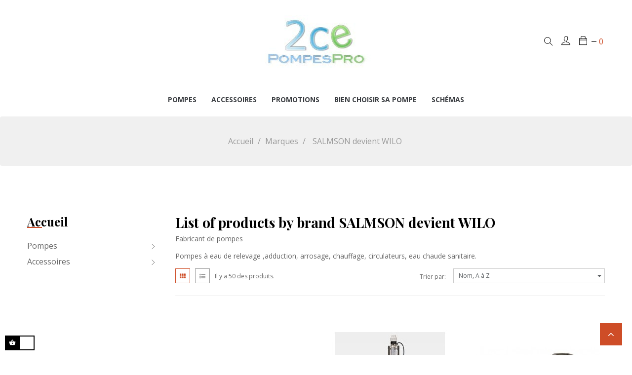

--- FILE ---
content_type: text/html; charset=utf-8
request_url: https://savguinard.com/brand/5-salmson-devient-wilo
body_size: 16865
content:
<!doctype html>
<html lang="fr"  class="default" >

  <head>
    
      
  <meta charset="utf-8">


  <meta http-equiv="x-ua-compatible" content="ie=edge">



  <title>Pompe Salmson Wilo</title>
  <meta name="description" content="Pompes à eau Salmson Wilo de relevage.">
  <meta name="keywords" content="Pompe Salmson">
      
          <link rel="alternate" href="https://savguinard.com/brand/5-salmson-devient-wilo" hreflang="fr">
      



  <meta name="viewport" content="width=device-width, initial-scale=1">



  <link rel="icon" type="image/vnd.microsoft.icon" href="/img/favicon.ico?1662717072">
  <link rel="shortcut icon" type="image/x-icon" href="/img/favicon.ico?1662717072">


  

    <link rel="stylesheet" href="https://savguinard.com/themes/leo_martin/assets/cache/theme-e39c6980.css" type="text/css" media="all">



    


  

  <script type="text/javascript">
        var LEO_COOKIE_THEME = "LEO_MARTIN_PANEL_CONFIG";
        var add_cart_error = "An error occurred while processing your request. Please try again";
        var cancel_rating_txt = "Cancel Rating";
        var disable_review_form_txt = "existe pas un crit\u00e8re d'\u00e9valuation pour ce produit ou cette langue";
        var enable_dropdown_defaultcart = 1;
        var enable_flycart_effect = 1;
        var enable_notification = 1;
        var height_cart_item = "146";
        var leo_token = "47adde49df4d1318eda493aad2282f63";
        var lf_is_gen_rtl = false;
        var number_cartitem_display = 3;
        var prestashop = {"cart":{"products":[],"totals":{"total":{"type":"total","label":"Le total","amount":0,"value":"0,00\u00a0\u20ac"},"total_including_tax":{"type":"total","label":"Total TTC","amount":0,"value":"0,00\u00a0\u20ac"},"total_excluding_tax":{"type":"total","label":"Total HT :","amount":0,"value":"0,00\u00a0\u20ac"}},"subtotals":{"products":{"type":"products","label":"Sous-total","amount":0,"value":"0,00\u00a0\u20ac"},"discounts":null,"shipping":{"type":"shipping","label":"Livraison","amount":0,"value":"gratuit"},"tax":null},"products_count":0,"summary_string":"0 articles","vouchers":{"allowed":0,"added":[]},"discounts":[],"minimalPurchase":0,"minimalPurchaseRequired":""},"currency":{"name":"Euro","iso_code":"EUR","iso_code_num":"978","sign":"\u20ac"},"customer":{"lastname":null,"firstname":null,"email":null,"birthday":null,"newsletter":null,"newsletter_date_add":null,"optin":null,"website":null,"company":null,"siret":null,"ape":null,"is_logged":false,"gender":{"type":null,"name":null},"addresses":[]},"language":{"name":"Fran\u00e7ais (French)","iso_code":"fr","locale":"fr-FR","language_code":"fr","is_rtl":"0","date_format_lite":"d\/m\/Y","date_format_full":"d\/m\/Y H:i:s","id":1},"page":{"title":"","canonical":null,"meta":{"title":"Pompe Salmson Wilo","description":"Pompes \u00e0 eau Salmson Wilo de relevage.","keywords":"Pompe Salmson","robots":"index"},"page_name":"manufacturer","body_classes":{"lang-fr":true,"lang-rtl":false,"country-FR":true,"currency-EUR":true,"layout-left-column":true,"page-manufacturer":true,"tax-display-enabled":true},"admin_notifications":[]},"shop":{"name":"2ce POMPES PRO","logo":"\/img\/savguinard-logo-1637533408.jpg","stores_icon":"\/img\/logo_stores.png","favicon":"\/img\/favicon.ico"},"urls":{"base_url":"https:\/\/savguinard.com\/","current_url":"https:\/\/savguinard.com\/brand\/5-salmson-devient-wilo","shop_domain_url":"https:\/\/savguinard.com","img_ps_url":"https:\/\/savguinard.com\/img\/","img_cat_url":"https:\/\/savguinard.com\/img\/c\/","img_lang_url":"https:\/\/savguinard.com\/img\/l\/","img_prod_url":"https:\/\/savguinard.com\/img\/p\/","img_manu_url":"https:\/\/savguinard.com\/img\/m\/","img_sup_url":"https:\/\/savguinard.com\/img\/su\/","img_ship_url":"https:\/\/savguinard.com\/img\/s\/","img_store_url":"https:\/\/savguinard.com\/img\/st\/","img_col_url":"https:\/\/savguinard.com\/img\/co\/","img_url":"https:\/\/savguinard.com\/themes\/leo_martin\/assets\/img\/","css_url":"https:\/\/savguinard.com\/themes\/leo_martin\/assets\/css\/","js_url":"https:\/\/savguinard.com\/themes\/leo_martin\/assets\/js\/","pic_url":"https:\/\/savguinard.com\/upload\/","pages":{"address":"https:\/\/savguinard.com\/adresse","addresses":"https:\/\/savguinard.com\/adresses","authentication":"https:\/\/savguinard.com\/connexion","cart":"https:\/\/savguinard.com\/panier","category":"https:\/\/savguinard.com\/index.php?controller=category","cms":"https:\/\/savguinard.com\/index.php?controller=cms","contact":"https:\/\/savguinard.com\/nous-contacter","discount":"https:\/\/savguinard.com\/reduction","guest_tracking":"https:\/\/savguinard.com\/suivi-commande-invite","history":"https:\/\/savguinard.com\/historique-commandes","identity":"https:\/\/savguinard.com\/identite","index":"https:\/\/savguinard.com\/","my_account":"https:\/\/savguinard.com\/mon-compte","order_confirmation":"https:\/\/savguinard.com\/confirmation-commande","order_detail":"https:\/\/savguinard.com\/index.php?controller=order-detail","order_follow":"https:\/\/savguinard.com\/suivi-commande","order":"https:\/\/savguinard.com\/commande","order_return":"https:\/\/savguinard.com\/index.php?controller=order-return","order_slip":"https:\/\/savguinard.com\/avoirs","pagenotfound":"https:\/\/savguinard.com\/page-introuvable","password":"https:\/\/savguinard.com\/recuperation-mot-de-passe","pdf_invoice":"https:\/\/savguinard.com\/index.php?controller=pdf-invoice","pdf_order_return":"https:\/\/savguinard.com\/index.php?controller=pdf-order-return","pdf_order_slip":"https:\/\/savguinard.com\/index.php?controller=pdf-order-slip","prices_drop":"https:\/\/savguinard.com\/promotions","product":"https:\/\/savguinard.com\/index.php?controller=product","search":"https:\/\/savguinard.com\/recherche","sitemap":"https:\/\/savguinard.com\/plan du site","stores":"https:\/\/savguinard.com\/magasins","supplier":"https:\/\/savguinard.com\/fournisseur","register":"https:\/\/savguinard.com\/connexion?create_account=1","order_login":"https:\/\/savguinard.com\/commande?login=1"},"alternative_langs":{"fr":"https:\/\/savguinard.com\/brand\/5-salmson-devient-wilo"},"theme_assets":"\/themes\/leo_martin\/assets\/","actions":{"logout":"https:\/\/savguinard.com\/?mylogout="},"no_picture_image":{"bySize":{"cart_default":{"url":"https:\/\/savguinard.com\/img\/p\/fr-default-cart_default.jpg","width":80,"height":101},"small_default":{"url":"https:\/\/savguinard.com\/img\/p\/fr-default-small_default.jpg","width":100,"height":126},"medium_default":{"url":"https:\/\/savguinard.com\/img\/p\/fr-default-medium_default.jpg","width":300,"height":378},"home_default":{"url":"https:\/\/savguinard.com\/img\/p\/fr-default-home_default.jpg","width":450,"height":567},"large_default":{"url":"https:\/\/savguinard.com\/img\/p\/fr-default-large_default.jpg","width":1000,"height":1260}},"small":{"url":"https:\/\/savguinard.com\/img\/p\/fr-default-cart_default.jpg","width":80,"height":101},"medium":{"url":"https:\/\/savguinard.com\/img\/p\/fr-default-medium_default.jpg","width":300,"height":378},"large":{"url":"https:\/\/savguinard.com\/img\/p\/fr-default-large_default.jpg","width":1000,"height":1260},"legend":""}},"configuration":{"display_taxes_label":true,"display_prices_tax_incl":true,"is_catalog":false,"show_prices":true,"opt_in":{"partner":true},"quantity_discount":{"type":"discount","label":"Remise"},"voucher_enabled":0,"return_enabled":0},"field_required":[],"breadcrumb":{"links":[{"title":"Accueil","url":"https:\/\/savguinard.com\/"},{"title":"Marques","url":"https:\/\/savguinard.com\/brands"},{"title":"SALMSON devient WILO","url":"https:\/\/savguinard.com\/brand\/5-salmson-devient-wilo"}],"count":3},"link":{"protocol_link":"https:\/\/","protocol_content":"https:\/\/"},"time":1769364435,"static_token":"47adde49df4d1318eda493aad2282f63","token":"c7128be55b902b076ab6d71c749f0185"};
        var review_error = "An error occurred while processing your request. Please try again";
        var show_popup = 0;
        var type_dropdown_defaultcart = "dropdown";
        var type_flycart_effect = "fade";
        var url_leoproductattribute = "https:\/\/savguinard.com\/module\/leofeature\/LeoProductAttribute";
        var width_cart_item = "270";
      </script>
<script type="text/javascript">
	var choosefile_text = "Choisir le fichier";
	var turnoff_popup_text = "Ne pas afficher ce popup à nouveau";
	
	var size_item_quickview = 113;
	var style_scroll_quickview = 'vertical';
	
	var size_item_page = 121;
	var style_scroll_page = 'vertical';
	
	var size_item_quickview_attr = 113;	
	var style_scroll_quickview_attr = 'vertical';
	
	var size_item_popup = 150;
	var style_scroll_popup = 'vertical';
</script>


  <script type="text/javascript">
	
	var FancyboxI18nClose = "Fermer";
	var FancyboxI18nNext = "Prochain";
	var FancyboxI18nPrev = "précédent";
	var current_link = "http://savguinard.com/";		
	var currentURL = window.location;
	currentURL = String(currentURL);
	currentURL = currentURL.replace("https://","").replace("http://","").replace("www.","").replace( /#\w*/, "" );
	current_link = current_link.replace("https://","").replace("http://","").replace("www.","");
	var text_warning_select_txt = "S'il vous plaît sélectionner un pour supprimer?";
	var text_confirm_remove_txt = "Etes-vous sûr de retirer de pied de page?";
	var close_bt_txt = "Fermer";
	var list_menu = [];
	var list_menu_tmp = {};
	var list_tab = [];
	var isHomeMenu = 0;
	
</script>
<script type="text/javascript">
	(window.gaDevIds=window.gaDevIds||[]).push('d6YPbH');
	(function(i,s,o,g,r,a,m){i['GoogleAnalyticsObject']=r;i[r]=i[r]||function(){
	(i[r].q=i[r].q||[]).push(arguments)},i[r].l=1*new Date();a=s.createElement(o),
	m=s.getElementsByTagName(o)[0];a.async=1;a.src=g;m.parentNode.insertBefore(a,m)
	})(window,document,'script','https://www.google-analytics.com/analytics.js','ga');

            ga('create', 'UA-23898241-1', 'auto');
                        ga('send', 'pageview');
    
    ga('require', 'ec');
</script>

<!-- @file modules\appagebuilder\views\templates\hook\header -->

<script>
	/**
	 * List functions will run when document.ready()
	 */
	var ap_list_functions = [];
	/**
	 * List functions will run when window.load()
	 */
	var ap_list_functions_loaded = [];

	/**
	 * List functions will run when document.ready() for theme
	 */

	var products_list_functions = [];
</script>






    
  </head>

  <body id="manufacturer" class="lang-fr country-fr currency-eur layout-left-column page-manufacturer tax-display-enabled fullwidth has-breadcrumb">

    
      
    

    <main id="page">
      
              
      <header id="header">
        <div class="header-container">
          
            
  <div class="header-banner">
            <div class="inner"></div>
      </div>



  <nav class="header-nav">
    <div class="topnav">
            <div class="container">
              <div class="inner"></div>
            </div>
          </div>
    <div class="bottomnav">
              <div class="container">
              <div class="inner"></div>
              </div>
          </div>
  </nav>



  <div class="header-top">
          <div class="inner"><!-- @file modules\appagebuilder\views\templates\hook\ApRow -->
<div class="wrapper"
>

<div class="container">
    <div        class="row box-top-header ApRow  has-bg bg-boxed"
                            style="background: no-repeat;"        data-bg_data=" no-repeat"        >
                                            <!-- @file modules\appagebuilder\views\templates\hook\ApColumn -->
<div    class="col-xl-4 col-lg-4 col-md-4 col-sm-4 col-xs-6 col-sp-6 group-left-header ApColumn "
	    >
                    <!-- @file modules\appagebuilder\views\templates\hook\ApModule -->
<!-- @file modules\appagebuilder\views\templates\hook\ApModule -->

    </div><!-- @file modules\appagebuilder\views\templates\hook\ApColumn -->
<div    class="col-xl-4 col-lg-4 col-md-4 col-sm-4 col-xs-12 col-sp-12 group-center-header ApColumn "
	    >
                    <!-- @file modules\appagebuilder\views\templates\hook\ApGenCode -->

	<a href="https://savguinard.com/" title="2ce POMPES PRO"><img class="logo img-responsive" src="/img/savguinard-logo-1637533408.jpg" alt="2ce POMPES PRO"/></a>

    </div><!-- @file modules\appagebuilder\views\templates\hook\ApColumn -->
<div    class="col-xl-4 col-lg-4 col-md-4 col-sm-4 col-xs-6 col-sp-6 group-right-header position-static ApColumn "
	    >
                    <!-- @file modules\appagebuilder\views\templates\hook\ApModule -->
<!-- Block search module TOP -->
<div id="search_widget" class="search-widget" data-search-controller-url="//savguinard.com/recherche">
	<i id="click_show_search" class="icon ti-search" title="Chercher"></i>
	<form method="get" class="form-search" action="//savguinard.com/recherche">
		<input type="hidden" name="controller" value="search">
		<input type="text" name="s" value="" class="search_query" placeholder="Chercher dans notre catalogue">
		<button type="submit" class="search-button">
			<i class="icon ti-search"></i>
		</button>
	</form>
</div>
<!-- /Block search module TOP -->
<!-- @file modules\appagebuilder\views\templates\hook\ApModule -->
<div class="userinfo-selector links dropdown js-dropdown popup-over">
    <a href="javascript:void(0)" title="Account" class="myaccount-title popup-title" data-toggle="dropdown">
    <i class="icon ti-user"></i><span>Account</span>
  </a>
  <ul class="user-info popup-content dropdown-menu"  id="footer_account_list">
    <li>
      <a
        class="dropdown-item"
        href="https://savguinard.com/mon-compte"
        title="Mon compte"
        rel="nofollow"
      >
       <i class="icon ti-user"></i> Mon compte
      </a>
    </li>
    <li>
      <a
        class="dropdown-item"
        href="//savguinard.com/panier?action=show"
        title="Check-out"
        rel="nofollow"
      >
       <i class="icon ti-shopping-cart"></i> Check-out
      </a>
    </li>
	  <li>
      <a
        class="ap-btn-wishlist dropdown-item"
        href="//savguinard.com/module/leofeature/mywishlist"
        title="Liste de souhaits"
        rel="nofollow"
      >
      <i class="ti-heart icon"></i>
      <span>Liste de souhaits</span>
		  <span class="ap-total-wishlist ap-total"></span>
      </a>
    </li>
	  <li>
      <a
        class="ap-btn-compare dropdown-item"
        href="//savguinard.com/module/leofeature/productscompare"
        title="Comparer"
        rel="nofollow"
      >
      <i class="ti-reload icon"></i>
      <span>Comparer</span>
		  <span class="ap-total-compare ap-total"></span>
      </a>
    </li>
          <li>
        <a
          class="dropdown-item"
          href="https://savguinard.com/mon-compte"
          title="Connectez-vous à votre compte client"
          rel="nofollow"
        >
          <i class="icon ti-lock"></i> se connecter
        </a>
      </li>
      </ul>

</div><!-- @file modules\appagebuilder\views\templates\hook\ApModule -->
<div id="cart-block">
  <div class="blockcart cart-preview inactive" data-refresh-url="//savguinard.com/module/ps_shoppingcart/ajax">
    <div class="header">
      <a rel="nofollow" title="View my cart" class="meta-cart" href="//savguinard.com/panier?action=show">
        <i class="icon-cart ti-bag"></i>
        <span class="title-cart">Chariot</span>
        <span class="cart-products-count">0</span>
      </a>
    </div>
  </div>
</div>

    </div>            </div>
</div>
</div>
    <!-- @file modules\appagebuilder\views\templates\hook\ApRow -->
<div class="wrapper"
>

<div class="container">
    <div        class="row box-bottom-header ApRow  has-bg bg-boxed"
                            style="background: no-repeat;"        data-bg_data=" no-repeat"        >
                                            <!-- @file modules\appagebuilder\views\templates\hook\ApColumn -->
<div    class="col-xl-12 col-lg-12 col-md-12 col-sm-12 col-xs-12 col-sp-12 group-menu ApColumn "
	    >
                    <!-- @file modules\appagebuilder\views\templates\hook\ApSlideShow -->
<div id="memgamenu-form_1488012554" class="ApMegamenu">
			    
                <nav data-megamenu-id="1488012554" class="leo-megamenu cavas_menu navbar navbar-default enable-canvas horizontal-menu" role="navigation">
                            <!-- Brand and toggle get grouped for better mobile display -->
                            <div class="navbar-header">
                                    <button type="button" class="navbar-toggler hidden-lg-up" data-toggle="collapse" data-target=".megamenu-off-canvas-1488012554">
                                            <span class="sr-only">Basculer la navigation</span>
                                            &#9776;
                                            <!--
                                            <span class="icon-bar"></span>
                                            <span class="icon-bar"></span>
                                            <span class="icon-bar"></span>
                                            -->
                                    </button>
                            </div>
                            <!-- Collect the nav links, forms, and other content for toggling -->
                                                        <div class="leo-top-menu collapse navbar-toggleable-md megamenu-off-canvas megamenu-off-canvas-1488012554"><ul class="nav navbar-nav megamenu horizontal">    <li data-menu-type="category" class="nav-item  " >
        <a class="nav-link has-category" href="https://savguinard.com/132-pompes" target="_self">
                            
                            <span class="menu-title">Pompes</span>
                                                        </a>
    </li>
    <li data-menu-type="category" class="nav-item  " >
        <a class="nav-link has-category" href="https://savguinard.com/133-accessoires" target="_self">
                            
                            <span class="menu-title">Accessoires</span>
                                                        </a>
    </li>
    <li data-menu-type="category" class="nav-item  " >
        <a class="nav-link has-category" href="" target="_self">
                            
                            <span class="menu-title">Promotions</span>
                                                        </a>
    </li>
    <li data-menu-type="cms" class="nav-item  " >
        <a class="nav-link has-category" href="https://savguinard.com/content/20-choisir-sa-pompe" target="_self">
                            
                            <span class="menu-title">Bien choisir sa pompe</span>
                                                        </a>
    </li>
    <li data-menu-type="cms" class="nav-item  " >
        <a class="nav-link has-category" href="https://savguinard.com/content/30-schemas" target="_self">
                            
                            <span class="menu-title">Schémas</span>
                                                        </a>
    </li>
</ul></div>
            </nav>
<script type="text/javascript">
	list_menu_tmp.id = '1488012554';
	list_menu_tmp.type = 'horizontal';
	list_menu_tmp.show_cavas =1;
	list_menu_tmp.list_tab = list_tab;
	list_menu.push(list_menu_tmp);
	list_menu_tmp = {};	
	list_tab = {};
</script>
    
	</div>

    </div>            </div>
</div>
</div>
    </div>
          </div>
  

          
        </div>
      </header>
      
        
<aside id="notifications">
  <div class="container">
    
    
    
      </div>
</aside>
      
      <section id="wrapper">
      	
        
          <nav data-depth="3" class="breadcrumb">
  <div class="container">
    <ol itemscope itemtype="http://schema.org/BreadcrumbList">
      
                        
                    <li itemprop="itemListElement" itemscope itemtype="http://schema.org/ListItem">
              <a itemprop="item" href="https://savguinard.com/">
                <span itemprop="name">Accueil</span>
              </a>
              <meta itemprop="position" content="1">
            </li>
	          
                                
                    <li itemprop="itemListElement" itemscope itemtype="http://schema.org/ListItem">
              <a itemprop="item" href="https://savguinard.com/brands">
                <span itemprop="name">Marques</span>
              </a>
              <meta itemprop="position" content="2">
            </li>
	          
                                
                        <li>
              <span>SALMSON devient WILO</span>
            </li>
                  
                    
    </ol>
  </div>
  
  </nav>
        
                  <div class="container">
                  <div class="row">
            
              <div id="left-column" class="sidebar col-xs-12 col-sm-12 col-md-4 col-lg-3">
                                  

  <div id="block-categories" class="block-categories block block-highlighted hidden-sm-down">
    <h4 class="title_block"><a href="https://savguinard.com/2-home">Accueil</a></h4>
    <div class="block_content">
      <ul class="category-top-menu">
        <li>
  <ul class="category-sub-menu"><li data-depth="0"><a href="https://savguinard.com/132-pompes">Pompes<span data-id="leo-cat-132" style="display:none" class="leo-qty leo-cat-132 badge"></span></a><div class="navbar-toggler collapse-icons" data-toggle="collapse" data-target="#exCollapsingNavbar132"><i class="fa fa-caret-right add"></i><i class="fa fa-caret-down remove"></i></div><div class="collapse" id="exCollapsingNavbar132">
  <ul class="category-sub-menu"><li data-depth="1"><a class="category-sub-link" href="https://savguinard.com/134-pompes-de-relevage">Pompes de relevage<span data-id="leo-cat-134" style="display:none" class="leo-qty leo-cat-134 badge"></span></a><span class="arrows" data-toggle="collapse" data-target="#exCollapsingNavbar134"><i class="fa fa-caret-right arrow-right"></i><i class="fa fa-caret-down arrow-down"></i></span><div class="collapse" id="exCollapsingNavbar134">
  <ul class="category-sub-menu"><li data-depth="2"><a class="category-sub-link" href="https://savguinard.com/135-relevage-d-eaux-claires">Relevage d&#039;eaux claires<span data-id="leo-cat-135" style="display:none" class="leo-qty leo-cat-135 badge"></span></a></li><li data-depth="2"><a class="category-sub-link" href="https://savguinard.com/136-relevage-d-eaux-usees">Relevage d&#039;eaux usées<span data-id="leo-cat-136" style="display:none" class="leo-qty leo-cat-136 badge"></span></a></li><li data-depth="2"><a class="category-sub-link" href="https://savguinard.com/137-relevage-d-eaux-vannes">Relevage d&#039;eaux vannes<span data-id="leo-cat-137" style="display:none" class="leo-qty leo-cat-137 badge"></span></a></li></ul></div></li><li data-depth="1"><a class="category-sub-link" href="https://savguinard.com/152-pompe-d-assechement">Pompe d&#039;assèchement<span data-id="leo-cat-152" style="display:none" class="leo-qty leo-cat-152 badge"></span></a></li><li data-depth="1"><a class="category-sub-link" href="https://savguinard.com/156-station-de-relevage">Station de relevage<span data-id="leo-cat-156" style="display:none" class="leo-qty leo-cat-156 badge"></span></a></li><li data-depth="1"><a class="category-sub-link" href="https://savguinard.com/148-pompes-centrifuges-multicellulaires-horizontales">Pompes Centrifuges horizontales<span data-id="leo-cat-148" style="display:none" class="leo-qty leo-cat-148 badge"></span></a></li><li data-depth="1"><a class="category-sub-link" href="https://savguinard.com/149-pompe-multicellulaire-verticale">Pompe multicellulaire verticale<span data-id="leo-cat-149" style="display:none" class="leo-qty leo-cat-149 badge"></span></a></li><li data-depth="1"><a class="category-sub-link" href="https://savguinard.com/171-gestion-des-eaux-pluviales">Gestion des eaux pluviales<span data-id="leo-cat-171" style="display:none" class="leo-qty leo-cat-171 badge"></span></a></li><li data-depth="1"><a class="category-sub-link" href="https://savguinard.com/145-groupe-de-surpression">Groupe de surpression<span data-id="leo-cat-145" style="display:none" class="leo-qty leo-cat-145 badge"></span></a></li><li data-depth="1"><a class="category-sub-link" href="https://savguinard.com/150-pompe-de-piscine-spa">Pompe de piscine - Spa<span data-id="leo-cat-150" style="display:none" class="leo-qty leo-cat-150 badge"></span></a></li><li data-depth="1"><a class="category-sub-link" href="https://savguinard.com/138-pompes-de-chauffage">Pompes de chauffage<span data-id="leo-cat-138" style="display:none" class="leo-qty leo-cat-138 badge"></span></a><span class="arrows" data-toggle="collapse" data-target="#exCollapsingNavbar138"><i class="fa fa-caret-right arrow-right"></i><i class="fa fa-caret-down arrow-down"></i></span><div class="collapse" id="exCollapsingNavbar138">
  <ul class="category-sub-menu"><li data-depth="2"><a class="category-sub-link" href="https://savguinard.com/172-chauffage-domestique">Chauffage Domestique<span data-id="leo-cat-172" style="display:none" class="leo-qty leo-cat-172 badge"></span></a></li><li data-depth="2"><a class="category-sub-link" href="https://savguinard.com/173-pompe-eau-chaude-sanitaire">Pompe eau chaude sanitaire<span data-id="leo-cat-173" style="display:none" class="leo-qty leo-cat-173 badge"></span></a></li></ul></div></li><li data-depth="1"><a class="category-sub-link" href="https://savguinard.com/154-pompe-immergee-monobloc">Pompe immergée monobloc<span data-id="leo-cat-154" style="display:none" class="leo-qty leo-cat-154 badge"></span></a></li><li data-depth="1"><a class="category-sub-link" href="https://savguinard.com/155-pompe-immergee-modulaire">Pompe immergée modulaire<span data-id="leo-cat-155" style="display:none" class="leo-qty leo-cat-155 badge"></span></a></li><li data-depth="1"><a class="category-sub-link" href="https://savguinard.com/153-moteurs-pompe-immergee">Moteurs pompe immergée<span data-id="leo-cat-153" style="display:none" class="leo-qty leo-cat-153 badge"></span></a></li><li data-depth="1"><a class="category-sub-link" href="https://savguinard.com/147-pompe-de-transfert">Pompe de transfert<span data-id="leo-cat-147" style="display:none" class="leo-qty leo-cat-147 badge"></span></a></li><li data-depth="1"><a class="category-sub-link" href="https://savguinard.com/151-pompe-jet-d-eau">Pompe Jet d&#039;eau<span data-id="leo-cat-151" style="display:none" class="leo-qty leo-cat-151 badge"></span></a></li><li data-depth="1"><a class="category-sub-link" href="https://savguinard.com/141-pompe-courant-continu">Pompe courant continu<span data-id="leo-cat-141" style="display:none" class="leo-qty leo-cat-141 badge"></span></a></li><li data-depth="1"><a class="category-sub-link" href="https://savguinard.com/139-moto-pompe-thermique">Moto pompe thermique<span data-id="leo-cat-139" style="display:none" class="leo-qty leo-cat-139 badge"></span></a></li><li data-depth="1"><a class="category-sub-link" href="https://savguinard.com/174-pompes-machines-outils">Pompes Machines Outils<span data-id="leo-cat-174" style="display:none" class="leo-qty leo-cat-174 badge"></span></a></li><li data-depth="1"><a class="category-sub-link" href="https://savguinard.com/175-pompes-fioul-gasoil">Pompes Fioul &amp; Gasoil<span data-id="leo-cat-175" style="display:none" class="leo-qty leo-cat-175 badge"></span></a></li></ul></div></li><li data-depth="0"><a href="https://savguinard.com/133-accessoires">Accessoires<span data-id="leo-cat-133" style="display:none" class="leo-qty leo-cat-133 badge"></span></a><div class="navbar-toggler collapse-icons" data-toggle="collapse" data-target="#exCollapsingNavbar133"><i class="fa fa-caret-right add"></i><i class="fa fa-caret-down remove"></i></div><div class="collapse" id="exCollapsingNavbar133">
  <ul class="category-sub-menu"><li data-depth="1"><a class="category-sub-link" href="https://savguinard.com/170-accessoires-pompes-immergees">Accessoires pompes immergées<span data-id="leo-cat-170" style="display:none" class="leo-qty leo-cat-170 badge"></span></a></li><li data-depth="1"><a class="category-sub-link" href="https://savguinard.com/160-accessoires-reservoirs">Accessoires réservoirs<span data-id="leo-cat-160" style="display:none" class="leo-qty leo-cat-160 badge"></span></a></li><li data-depth="1"><a class="category-sub-link" href="https://savguinard.com/162-clapet-et-crepines">Clapet et crépines<span data-id="leo-cat-162" style="display:none" class="leo-qty leo-cat-162 badge"></span></a></li><li data-depth="1"><a class="category-sub-link" href="https://savguinard.com/166-coffret-et-protection-pompe">Coffret et protection pompe<span data-id="leo-cat-166" style="display:none" class="leo-qty leo-cat-166 badge"></span></a></li><li data-depth="1"><a class="category-sub-link" href="https://savguinard.com/169-contacteurs-manometriques">Contacteurs manométriques<span data-id="leo-cat-169" style="display:none" class="leo-qty leo-cat-169 badge"></span></a></li><li data-depth="1"><a class="category-sub-link" href="https://savguinard.com/165-controle-de-pression">Contrôle de pression<span data-id="leo-cat-165" style="display:none" class="leo-qty leo-cat-165 badge"></span></a></li><li data-depth="1"><a class="category-sub-link" href="https://savguinard.com/158-filtre">Filtre<span data-id="leo-cat-158" style="display:none" class="leo-qty leo-cat-158 badge"></span></a></li><li data-depth="1"><a class="category-sub-link" href="https://savguinard.com/161-flotteurs">Flotteurs<span data-id="leo-cat-161" style="display:none" class="leo-qty leo-cat-161 badge"></span></a></li><li data-depth="1"><a class="category-sub-link" href="https://savguinard.com/163-raccords-et-vannes">Raccords et Vannes<span data-id="leo-cat-163" style="display:none" class="leo-qty leo-cat-163 badge"></span></a></li><li data-depth="1"><a class="category-sub-link" href="https://savguinard.com/159-reservoirs">Réservoirs<span data-id="leo-cat-159" style="display:none" class="leo-qty leo-cat-159 badge"></span></a></li><li data-depth="1"><a class="category-sub-link" href="https://savguinard.com/167-tuyaux-et-flexibles">Tuyaux et Flexibles<span data-id="leo-cat-167" style="display:none" class="leo-qty leo-cat-167 badge"></span></a></li></ul></div></li></ul></li>
      </ul>
    </div>
  </div>

                              </div>
            

            
  <div id="content-wrapper" class="left-column col-xs-12 col-sm-12 col-md-8 col-lg-9">
    
    
  <section id="main">

    
  <h1>List of products by brand SALMSON devient WILO</h1>
  <div id="manufacturer-short_description"><p>Fabricant de pompes</p></div>
  <div id="manufacturer-description"><p>Pompes à eau de relevage ,adduction, arrosage, chauffage, circulateurs, eau chaude sanitaire.</p></div>


    <section id="products">
	
      
        <div id="">
          
            
<div id="js-product-list-top" class="products-selection">
  <div class="row">
    <div class="col-lg-6 col-md-3 hidden-sm-down total-products">     
      
        <div class="display">
          <div id="grid" class="leo_grid selected"><a rel="nofollow" href="#" title="la grille"><i class="fa fa-th"></i></a></div>
          <div id="list" class="leo_list "><a rel="nofollow" href="#" title="liste"><i class="fa fa-list-ul"></i></a></div>
        </div>
      
          <p class="products-counter hidden-md-down">Il y a 50 des produits.</p>
        </div>
    <div class="col-lg-6 col-md-9">
      <div class="row sort-by-row">
        
          <span class="col-sm-3 col-md-3 hidden-sm-down sort-by">Trier par:</span>
<div class="col-sm-12 col-xs-12 col-md-9 products-sort-order dropdown">
  <a class="select-title" rel="nofollow" data-toggle="dropdown" aria-haspopup="true" aria-expanded="false">
    Nom, A à Z    <i class="material-icons float-xs-right">&#xE5C5;</i>
  </a>
  <div class="dropdown-menu">
          <a
        rel="nofollow"
        href="https://savguinard.com/brand/5-salmson-devient-wilo?order=product.position.desc"
        class="select-list js-search-link"
      >
        Pertinence
      </a>
          <a
        rel="nofollow"
        href="https://savguinard.com/brand/5-salmson-devient-wilo?order=product.name.asc"
        class="select-list current js-search-link"
      >
        Nom, A à Z
      </a>
          <a
        rel="nofollow"
        href="https://savguinard.com/brand/5-salmson-devient-wilo?order=product.name.desc"
        class="select-list js-search-link"
      >
        Nom, Z à A
      </a>
          <a
        rel="nofollow"
        href="https://savguinard.com/brand/5-salmson-devient-wilo?order=product.price.asc"
        class="select-list js-search-link"
      >
        Prix, croissant
      </a>
          <a
        rel="nofollow"
        href="https://savguinard.com/brand/5-salmson-devient-wilo?order=product.price.desc"
        class="select-list js-search-link"
      >
        Prix, décroissant
      </a>
      </div>
</div>
        

              </div>
    </div>
    <div class="col-sm-12 hidden-lg-up text-xs-center showing">
      Affichage 1-25 de 50 articles

    </div>
  </div>
</div>
          
        </div>

        
          <div id="" class="hidden-sm-down">
            
          </div>
        

        <div id="">
          
            <div id="js-product-list">
  <div class="products">  
        

    
                    


<!-- Products list -->


<div  class="product_list grid  product-list-default ">
    <div class="row">
                    
            
            
                                       
            <div class="ajax_block_product col-sp-12 col-xs-12 col-sm-6 col-md-6 col-lg-4 col-xl-4
                 first-in-line                                 first-item-of-tablet-line                 last-item-of-mobile-line
                                                ">
                
                                                                                                <article class="product-miniature js-product-miniature" data-id-product="1097" data-id-product-attribute="0" itemscope itemtype="http://schema.org/Product">
  <div class="thumbnail-container">
    <div class="product-image">
<!-- @file modules\appagebuilder\views\templates\front\products\file_tpl -->

        <a href="https://savguinard.com/coffret-et-protection-pompe/1097-acson-automatisme-pour-pompes-de-surface-ou-immergees.html" class="thumbnail product-thumbnail">
      <img
                  class="img-fluid"
          src = "https://savguinard.com/2638-home_default/acson-automatisme-pour-pompes-de-surface-ou-immergees.jpg"
                alt = "ACSON - AUTOMATISME POMPE"
        data-full-size-image-url = "https://savguinard.com/2638-large_default/acson-automatisme-pour-pompes-de-surface-ou-immergees.jpg"
      >
          </a>
  



<!-- @file modulesappagebuilderviewstemplatesfrontproductsfile_tpl -->

	<ul class="product-flags">
			</ul>

<div class="functional-buttons clearfix">
<!-- @file modules\appagebuilder\views\templates\front\products\file_tpl -->
<div class="button-container cart">
	<form action="https://savguinard.com/panier" method="post">
		<input type="hidden" name="token" value="47adde49df4d1318eda493aad2282f63">
		<input type="hidden" value="1" class="quantity_product quantity_product_1097" name="quantity_product">
		<input type="hidden" value="1" class="minimal_quantity minimal_quantity_1097" name="minimal_quantity">
		<input type="hidden" value="0" class="id_product_attribute id_product_attribute_1097" name="id_product_attribute">
		<input type="hidden" value="1097" class="id_product" name="id_product">
		<input type="hidden" name="id_customization" value="" class="product_customization_id">
			
		<input type="hidden" class="input-group form-control qty qty_product qty_product_1097" name="qty" value="1" data-min="1">
		  <button class="btn btn-primary btn-product add-to-cart leo-bt-cart leo-bt-cart_1097 disabled" data-button-action="add-to-cart" type="submit">
			<span class="leo-loading cssload-speeding-wheel"></span>
			<span class="leo-bt-cart-content">
				<i class="icon-cart"></i>
				<span>Chariot</span>
			</span>
		</button>
	</form>
</div>



<!-- @file modules\appagebuilder\views\templates\front\products\file_tpl -->

</div></div>
    <div class="product-meta">
<!-- @file modules\appagebuilder\views\templates\front\products\file_tpl -->

  <h3 class="h3 product-title" itemprop="name"><a href="https://savguinard.com/coffret-et-protection-pompe/1097-acson-automatisme-pour-pompes-de-surface-ou-immergees.html">ACSON - AUTOMATISME pour pompes de surface ou immergées</a></h3>


<!-- @file modules\appagebuilder\views\templates\front\products\file_tpl -->


<!-- @file modules\appagebuilder\views\templates\front\products\file_tpl -->

  


  <div class="product-description-short" itemprop="description">  
  ACSON - AUTOMATISME   Remplacé par le WILO HiControl 1    
  
   Commande et Gestion automatique du fonctionnement d'une pompe de surface ou...</div>
</div>
  </div>
</article>

                                                            
            </div>
                    
            
            
                                       
            <div class="ajax_block_product col-sp-12 col-xs-12 col-sm-6 col-md-6 col-lg-4 col-xl-4
                                                 last-item-of-tablet-line
                                 last-item-of-mobile-line
                                                ">
                
                                                                                                <article class="product-miniature js-product-miniature" data-id-product="1484" data-id-product-attribute="1251" itemscope itemtype="http://schema.org/Product">
  <div class="thumbnail-container">
    <div class="product-image">
<!-- @file modules\appagebuilder\views\templates\front\products\file_tpl -->

        <a href="https://savguinard.com/pompe-immergee-monobloc/1484-aquason-pompes-immergees-pour-puits-salmson.html" class="thumbnail product-thumbnail">
      <img
                  class="img-fluid"
          src = "https://savguinard.com/5525-home_default/aquason-pompes-immergees-pour-puits-salmson.jpg"
                alt = "AQUASON 304 M"
        data-full-size-image-url = "https://savguinard.com/5525-large_default/aquason-pompes-immergees-pour-puits-salmson.jpg"
      >
          </a>
  



<!-- @file modulesappagebuilderviewstemplatesfrontproductsfile_tpl -->

	<ul class="product-flags">
			</ul>

<div class="functional-buttons clearfix">
<!-- @file modules\appagebuilder\views\templates\front\products\file_tpl -->
<div class="button-container cart">
	<form action="https://savguinard.com/panier" method="post">
		<input type="hidden" name="token" value="47adde49df4d1318eda493aad2282f63">
		<input type="hidden" value="4" class="quantity_product quantity_product_1484" name="quantity_product">
		<input type="hidden" value="1" class="minimal_quantity minimal_quantity_1484" name="minimal_quantity">
		<input type="hidden" value="1251" class="id_product_attribute id_product_attribute_1484" name="id_product_attribute">
		<input type="hidden" value="1484" class="id_product" name="id_product">
		<input type="hidden" name="id_customization" value="" class="product_customization_id">
			
		<input type="hidden" class="input-group form-control qty qty_product qty_product_1484" name="qty" value="1" data-min="1">
		  <button class="btn btn-primary btn-product add-to-cart leo-bt-cart leo-bt-cart_1484 disabled" data-button-action="add-to-cart" type="submit">
			<span class="leo-loading cssload-speeding-wheel"></span>
			<span class="leo-bt-cart-content">
				<i class="icon-cart"></i>
				<span>Chariot</span>
			</span>
		</button>
	</form>
</div>



<!-- @file modules\appagebuilder\views\templates\front\products\file_tpl -->

</div></div>
    <div class="product-meta">
<!-- @file modules\appagebuilder\views\templates\front\products\file_tpl -->

  <h3 class="h3 product-title" itemprop="name"><a href="https://savguinard.com/pompe-immergee-monobloc/1484-1251-aquason-pompes-immergees-pour-puits-salmson.html#/1388-references-s4104099">AQUASON Pompes immergées pour puits Salmson</a></h3>


<!-- @file modules\appagebuilder\views\templates\front\products\file_tpl -->


<!-- @file modules\appagebuilder\views\templates\front\products\file_tpl -->

  


  <div class="product-description-short" itemprop="description">    AQUASON  -  Pompes Immergée   5" Salmson    
          Remplacées par WILO SUB TWI5 - 5SE            
    Pompes Immergées 5“     inox     po...</div>
</div>
  </div>
</article>

                                                            
            </div>
                    
            
            
                                       
            <div class="ajax_block_product col-sp-12 col-xs-12 col-sm-6 col-md-6 col-lg-4 col-xl-4
                 last-in-line
                                                 first-item-of-tablet-line                 last-item-of-mobile-line
                                                ">
                
                                                                                                <article class="product-miniature js-product-miniature" data-id-product="442" data-id-product-attribute="0" itemscope itemtype="http://schema.org/Product">
  <div class="thumbnail-container">
    <div class="product-image">
<!-- @file modules\appagebuilder\views\templates\front\products\file_tpl -->

        <a href="https://savguinard.com/chauffage-domestique/442-axess-180-nxi-53-25p-h9.html" class="thumbnail product-thumbnail">
      <img
                  class="img-fluid"
          src = "https://savguinard.com/660-home_default/axess-180-nxi-53-25p-h9.jpg"
                alt = "AXESS 130 NXi53-25P-H9"
        data-full-size-image-url = "https://savguinard.com/660-large_default/axess-180-nxi-53-25p-h9.jpg"
      >
          </a>
  



<!-- @file modulesappagebuilderviewstemplatesfrontproductsfile_tpl -->

	<ul class="product-flags">
			</ul>

<div class="functional-buttons clearfix">
<!-- @file modules\appagebuilder\views\templates\front\products\file_tpl -->
<div class="button-container cart">
	<form action="https://savguinard.com/panier" method="post">
		<input type="hidden" name="token" value="47adde49df4d1318eda493aad2282f63">
		<input type="hidden" value="10" class="quantity_product quantity_product_442" name="quantity_product">
		<input type="hidden" value="1" class="minimal_quantity minimal_quantity_442" name="minimal_quantity">
		<input type="hidden" value="0" class="id_product_attribute id_product_attribute_442" name="id_product_attribute">
		<input type="hidden" value="442" class="id_product" name="id_product">
		<input type="hidden" name="id_customization" value="" class="product_customization_id">
			
		<input type="hidden" class="input-group form-control qty qty_product qty_product_442" name="qty" value="1" data-min="1">
		  <button class="btn btn-primary btn-product add-to-cart leo-bt-cart leo-bt-cart_442 disabled" data-button-action="add-to-cart" type="submit">
			<span class="leo-loading cssload-speeding-wheel"></span>
			<span class="leo-bt-cart-content">
				<i class="icon-cart"></i>
				<span>Chariot</span>
			</span>
		</button>
	</form>
</div>



<!-- @file modules\appagebuilder\views\templates\front\products\file_tpl -->

</div></div>
    <div class="product-meta">
<!-- @file modules\appagebuilder\views\templates\front\products\file_tpl -->

  <h3 class="h3 product-title" itemprop="name"><a href="https://savguinard.com/chauffage-domestique/442-axess-180-nxi-53-25p-h9.html">AXESS 130 NXi53-25P-H9, pour pompes de chauffage Salmson</a></h3>


<!-- @file modules\appagebuilder\views\templates\front\products\file_tpl -->


<!-- @file modules\appagebuilder\views\templates\front\products\file_tpl -->

  


  <div class="product-description-short" itemprop="description">    AXESS 130 - NXi53-25P-H9     
      Remplacé par le WILO YONOS PICO 25/1-6 130      
 pour pompes de chauffage Salmson 
  CIRCULATEUR...</div>
</div>
  </div>
</article>

                                                            
            </div>
                    
            
            
                                       
            <div class="ajax_block_product col-sp-12 col-xs-12 col-sm-6 col-md-6 col-lg-4 col-xl-4
                 first-in-line                                 last-item-of-tablet-line
                                 last-item-of-mobile-line
                                                ">
                
                                                                                                <article class="product-miniature js-product-miniature" data-id-product="441" data-id-product-attribute="0" itemscope itemtype="http://schema.org/Product">
  <div class="thumbnail-container">
    <div class="product-image">
<!-- @file modules\appagebuilder\views\templates\front\products\file_tpl -->

        <a href="https://savguinard.com/chauffage-domestique/441-axess-180-nxi33-25p-h9.html" class="thumbnail product-thumbnail">
      <img
                  class="img-fluid"
          src = "https://savguinard.com/658-home_default/axess-180-nxi33-25p-h9.jpg"
                alt = "AXESS 180 NXi33-25P-H9"
        data-full-size-image-url = "https://savguinard.com/658-large_default/axess-180-nxi33-25p-h9.jpg"
      >
          </a>
  



<!-- @file modulesappagebuilderviewstemplatesfrontproductsfile_tpl -->

	<ul class="product-flags">
			</ul>

<div class="functional-buttons clearfix">
<!-- @file modules\appagebuilder\views\templates\front\products\file_tpl -->
<div class="button-container cart">
	<form action="https://savguinard.com/panier" method="post">
		<input type="hidden" name="token" value="47adde49df4d1318eda493aad2282f63">
		<input type="hidden" value="5" class="quantity_product quantity_product_441" name="quantity_product">
		<input type="hidden" value="1" class="minimal_quantity minimal_quantity_441" name="minimal_quantity">
		<input type="hidden" value="0" class="id_product_attribute id_product_attribute_441" name="id_product_attribute">
		<input type="hidden" value="441" class="id_product" name="id_product">
		<input type="hidden" name="id_customization" value="" class="product_customization_id">
			
		<input type="hidden" class="input-group form-control qty qty_product qty_product_441" name="qty" value="1" data-min="1">
		  <button class="btn btn-primary btn-product add-to-cart leo-bt-cart leo-bt-cart_441 disabled" data-button-action="add-to-cart" type="submit">
			<span class="leo-loading cssload-speeding-wheel"></span>
			<span class="leo-bt-cart-content">
				<i class="icon-cart"></i>
				<span>Chariot</span>
			</span>
		</button>
	</form>
</div>



<!-- @file modules\appagebuilder\views\templates\front\products\file_tpl -->

</div></div>
    <div class="product-meta">
<!-- @file modules\appagebuilder\views\templates\front\products\file_tpl -->

  <h3 class="h3 product-title" itemprop="name"><a href="https://savguinard.com/chauffage-domestique/441-axess-180-nxi33-25p-h9.html">AXESS 180 NXi33-25P-H9, pour pompes de chauffage Salmson</a></h3>


<!-- @file modules\appagebuilder\views\templates\front\products\file_tpl -->


<!-- @file modules\appagebuilder\views\templates\front\products\file_tpl -->

  


  <div class="product-description-short" itemprop="description">  AXESS 180 - NXi33-25P-H9   Remplacé par le WILO YONOS PICO 25/1-4-180mm    
 Pour pompe de chauffage Salmson 
  CIRCULATEUR DOMESTIQUE à rotor...</div>
</div>
  </div>
</article>

                                                            
            </div>
                    
            
            
                                       
            <div class="ajax_block_product col-sp-12 col-xs-12 col-sm-6 col-md-6 col-lg-4 col-xl-4
                                                 first-item-of-tablet-line                 last-item-of-mobile-line
                                                ">
                
                                                                                                <article class="product-miniature js-product-miniature" data-id-product="1615" data-id-product-attribute="2380" itemscope itemtype="http://schema.org/Product">
  <div class="thumbnail-container">
    <div class="product-image">
<!-- @file modules\appagebuilder\views\templates\front\products\file_tpl -->

        <a href="https://savguinard.com/pompes-centrifuges-multicellulaires-horizontales/1615-claris-home-a-pompes-de-surface-auto-amorcantes-salmson.html" class="thumbnail product-thumbnail">
      <img
                  class="img-fluid"
          src = "https://savguinard.com/6468-home_default/claris-home-a-pompes-de-surface-auto-amorcantes-salmson.jpg"
                alt = "CLARIS HOME A Pompes de surface auto-amorçantes Salmson"
        data-full-size-image-url = "https://savguinard.com/6468-large_default/claris-home-a-pompes-de-surface-auto-amorcantes-salmson.jpg"
      >
          </a>
  



<!-- @file modulesappagebuilderviewstemplatesfrontproductsfile_tpl -->

	<ul class="product-flags">
			</ul>

<div class="functional-buttons clearfix">
<!-- @file modules\appagebuilder\views\templates\front\products\file_tpl -->
<div class="button-container cart">
	<form action="https://savguinard.com/panier" method="post">
		<input type="hidden" name="token" value="47adde49df4d1318eda493aad2282f63">
		<input type="hidden" value="10" class="quantity_product quantity_product_1615" name="quantity_product">
		<input type="hidden" value="1" class="minimal_quantity minimal_quantity_1615" name="minimal_quantity">
		<input type="hidden" value="2380" class="id_product_attribute id_product_attribute_1615" name="id_product_attribute">
		<input type="hidden" value="1615" class="id_product" name="id_product">
		<input type="hidden" name="id_customization" value="" class="product_customization_id">
			
		<input type="hidden" class="input-group form-control qty qty_product qty_product_1615" name="qty" value="1" data-min="1">
		  <button class="btn btn-primary btn-product add-to-cart leo-bt-cart leo-bt-cart_1615 disabled" data-button-action="add-to-cart" type="submit">
			<span class="leo-loading cssload-speeding-wheel"></span>
			<span class="leo-bt-cart-content">
				<i class="icon-cart"></i>
				<span>Chariot</span>
			</span>
		</button>
	</form>
</div>



<!-- @file modules\appagebuilder\views\templates\front\products\file_tpl -->

</div></div>
    <div class="product-meta">
<!-- @file modules\appagebuilder\views\templates\front\products\file_tpl -->

  <h3 class="h3 product-title" itemprop="name"><a href="https://savguinard.com/pompes-centrifuges-multicellulaires-horizontales/1615-2380-claris-home-a-pompes-de-surface-auto-amorcantes-salmson.html#/2559-references-s4194010">CLARIS HOME A Pompes de surface auto-amorçantes Salmson</a></h3>


<!-- @file modules\appagebuilder\views\templates\front\products\file_tpl -->


<!-- @file modules\appagebuilder\views\templates\front\products\file_tpl -->

  


  <div class="product-description-short" itemprop="description">   CLARIS HOME A    
          Remplacé par WILO  HiMulti 3           
  
    Pompes de surface auto-amorçantes Salmson    . Certifié ACS...</div>
</div>
  </div>
</article>

                                                            
            </div>
                    
            
            
                                       
            <div class="ajax_block_product col-sp-12 col-xs-12 col-sm-6 col-md-6 col-lg-4 col-xl-4
                 last-in-line
                                                 last-item-of-tablet-line
                                 last-item-of-mobile-line
                                                ">
                
                                                                                                <article class="product-miniature js-product-miniature" data-id-product="1618" data-id-product-attribute="2396" itemscope itemtype="http://schema.org/Product">
  <div class="thumbnail-container">
    <div class="product-image">
<!-- @file modules\appagebuilder\views\templates\front\products\file_tpl -->

        <a href="https://savguinard.com/groupe-de-surpression/1618-claris-home-a-h-surpresseurs-auto-amorcantes-salmson.html" class="thumbnail product-thumbnail">
      <img
                  class="img-fluid"
          src = "https://savguinard.com/6478-home_default/claris-home-a-h-surpresseurs-auto-amorcantes-salmson.jpg"
                alt = "CLARIS HOME A-H Surpresseurs auto-amorçantes Salmson"
        data-full-size-image-url = "https://savguinard.com/6478-large_default/claris-home-a-h-surpresseurs-auto-amorcantes-salmson.jpg"
      >
          </a>
  



<!-- @file modulesappagebuilderviewstemplatesfrontproductsfile_tpl -->

	<ul class="product-flags">
			</ul>

<div class="functional-buttons clearfix">
<!-- @file modules\appagebuilder\views\templates\front\products\file_tpl -->
<div class="button-container cart">
	<form action="https://savguinard.com/panier" method="post">
		<input type="hidden" name="token" value="47adde49df4d1318eda493aad2282f63">
		<input type="hidden" value="9" class="quantity_product quantity_product_1618" name="quantity_product">
		<input type="hidden" value="1" class="minimal_quantity minimal_quantity_1618" name="minimal_quantity">
		<input type="hidden" value="2396" class="id_product_attribute id_product_attribute_1618" name="id_product_attribute">
		<input type="hidden" value="1618" class="id_product" name="id_product">
		<input type="hidden" name="id_customization" value="" class="product_customization_id">
			
		<input type="hidden" class="input-group form-control qty qty_product qty_product_1618" name="qty" value="1" data-min="1">
		  <button class="btn btn-primary btn-product add-to-cart leo-bt-cart leo-bt-cart_1618 disabled" data-button-action="add-to-cart" type="submit">
			<span class="leo-loading cssload-speeding-wheel"></span>
			<span class="leo-bt-cart-content">
				<i class="icon-cart"></i>
				<span>Chariot</span>
			</span>
		</button>
	</form>
</div>



<!-- @file modules\appagebuilder\views\templates\front\products\file_tpl -->

</div></div>
    <div class="product-meta">
<!-- @file modules\appagebuilder\views\templates\front\products\file_tpl -->

  <h3 class="h3 product-title" itemprop="name"><a href="https://savguinard.com/groupe-de-surpression/1618-2396-claris-home-a-h-surpresseurs-auto-amorcantes-salmson.html#/2669-references-s2549363">CLARIS HOME A-H Surpresseurs auto-amorçants Salmson</a></h3>


<!-- @file modules\appagebuilder\views\templates\front\products\file_tpl -->


<!-- @file modules\appagebuilder\views\templates\front\products\file_tpl -->

  


  <div class="product-description-short" itemprop="description">    CLARIS HOME A-H  Remplacées par WILO HiMulti 3H     
     
   Surpresseurs auto-amorçants. Certifiés ACS.   
   Disponible avec un réservoir de...</div>
</div>
  </div>
</article>

                                                            
            </div>
                    
            
            
                                       
            <div class="ajax_block_product col-sp-12 col-xs-12 col-sm-6 col-md-6 col-lg-4 col-xl-4
                 first-in-line                                 first-item-of-tablet-line                 last-item-of-mobile-line
                                                ">
                
                                                                                                <article class="product-miniature js-product-miniature" data-id-product="1616" data-id-product-attribute="2387" itemscope itemtype="http://schema.org/Product">
  <div class="thumbnail-container">
    <div class="product-image">
<!-- @file modules\appagebuilder\views\templates\front\products\file_tpl -->

        <a href="https://savguinard.com/pompes-centrifuges-multicellulaires-horizontales/1616-claris-home-a-p-pompes-de-surface-auto-amorcantes-salmson.html" class="thumbnail product-thumbnail">
      <img
                  class="img-fluid"
          src = "https://savguinard.com/6472-home_default/claris-home-a-p-pompes-de-surface-auto-amorcantes-salmson.jpg"
                alt = "CLARIS HOME A-P Pompes de surface auto-amorçantes Salmson"
        data-full-size-image-url = "https://savguinard.com/6472-large_default/claris-home-a-p-pompes-de-surface-auto-amorcantes-salmson.jpg"
      >
          </a>
  



<!-- @file modulesappagebuilderviewstemplatesfrontproductsfile_tpl -->

	<ul class="product-flags">
			</ul>

<div class="functional-buttons clearfix">
<!-- @file modules\appagebuilder\views\templates\front\products\file_tpl -->
<div class="button-container cart">
	<form action="https://savguinard.com/panier" method="post">
		<input type="hidden" name="token" value="47adde49df4d1318eda493aad2282f63">
		<input type="hidden" value="10" class="quantity_product quantity_product_1616" name="quantity_product">
		<input type="hidden" value="1" class="minimal_quantity minimal_quantity_1616" name="minimal_quantity">
		<input type="hidden" value="2387" class="id_product_attribute id_product_attribute_1616" name="id_product_attribute">
		<input type="hidden" value="1616" class="id_product" name="id_product">
		<input type="hidden" name="id_customization" value="" class="product_customization_id">
			
		<input type="hidden" class="input-group form-control qty qty_product qty_product_1616" name="qty" value="1" data-min="1">
		  <button class="btn btn-primary btn-product add-to-cart leo-bt-cart leo-bt-cart_1616" data-button-action="add-to-cart" type="submit">
			<span class="leo-loading cssload-speeding-wheel"></span>
			<span class="leo-bt-cart-content">
				<i class="icon-cart"></i>
				<span>Chariot</span>
			</span>
		</button>
	</form>
</div>



<!-- @file modules\appagebuilder\views\templates\front\products\file_tpl -->

</div></div>
    <div class="product-meta">
<!-- @file modules\appagebuilder\views\templates\front\products\file_tpl -->

  <h3 class="h3 product-title" itemprop="name"><a href="https://savguinard.com/pompes-centrifuges-multicellulaires-horizontales/1616-2387-claris-home-a-p-pompes-de-surface-auto-amorcantes-salmson.html#/2565-references-s2543904">CLARIS HOME A-P Pompes de surface auto-amorçantes Salmson</a></h3>


<!-- @file modules\appagebuilder\views\templates\front\products\file_tpl -->


<!-- @file modules\appagebuilder\views\templates\front\products\file_tpl -->

      <div class="product-price-and-shipping ">
      
      
      
      <span class="sr-only">Prix</span>
      <span class="price" itemprop="offers" itemscope itemtype="http://schema.org/Offer">
        <span itemprop="priceCurrency" content="EUR"></span><span itemprop="price" content="0">0,00 €</span>
      </span>

      

      
    </div>
  


  <div class="product-description-short" itemprop="description">   CLARIS HOME A-P   
      Remplacée par HIMULTI 3 C      
    Pompes de surface auto-amorçantes Salmson. Certificé ACS...</div>
</div>
  </div>
</article>

                                                            
            </div>
                    
            
            
                                       
            <div class="ajax_block_product col-sp-12 col-xs-12 col-sm-6 col-md-6 col-lg-4 col-xl-4
                                                 last-item-of-tablet-line
                                 last-item-of-mobile-line
                                                ">
                
                                                                                                <article class="product-miniature js-product-miniature" data-id-product="1648" data-id-product-attribute="0" itemscope itemtype="http://schema.org/Product">
  <div class="thumbnail-container">
    <div class="product-image">
<!-- @file modules\appagebuilder\views\templates\front\products\file_tpl -->

        <a href="https://savguinard.com/coffret-et-protection-pompe/1648-coffret-ec-lift-salmson-pour-1-pompe-de-relevage-salmson.html" class="thumbnail product-thumbnail">
      <img
                  class="img-fluid"
          src = "https://savguinard.com/6607-home_default/coffret-ec-lift-salmson-pour-1-pompe-de-relevage-salmson.jpg"
                alt = "COFFRET MS - LIFT  Salmson pour 1 ou 2 pompes de relevage"
        data-full-size-image-url = "https://savguinard.com/6607-large_default/coffret-ec-lift-salmson-pour-1-pompe-de-relevage-salmson.jpg"
      >
          </a>
  



<!-- @file modulesappagebuilderviewstemplatesfrontproductsfile_tpl -->

	<ul class="product-flags">
			</ul>

<div class="functional-buttons clearfix">
<!-- @file modules\appagebuilder\views\templates\front\products\file_tpl -->
<div class="button-container cart">
	<form action="https://savguinard.com/panier" method="post">
		<input type="hidden" name="token" value="47adde49df4d1318eda493aad2282f63">
		<input type="hidden" value="10" class="quantity_product quantity_product_1648" name="quantity_product">
		<input type="hidden" value="1" class="minimal_quantity minimal_quantity_1648" name="minimal_quantity">
		<input type="hidden" value="0" class="id_product_attribute id_product_attribute_1648" name="id_product_attribute">
		<input type="hidden" value="1648" class="id_product" name="id_product">
		<input type="hidden" name="id_customization" value="" class="product_customization_id">
			
		<input type="hidden" class="input-group form-control qty qty_product qty_product_1648" name="qty" value="1" data-min="1">
		  <button class="btn btn-primary btn-product add-to-cart leo-bt-cart leo-bt-cart_1648 disabled" data-button-action="add-to-cart" type="submit">
			<span class="leo-loading cssload-speeding-wheel"></span>
			<span class="leo-bt-cart-content">
				<i class="icon-cart"></i>
				<span>Chariot</span>
			</span>
		</button>
	</form>
</div>



<!-- @file modules\appagebuilder\views\templates\front\products\file_tpl -->

</div></div>
    <div class="product-meta">
<!-- @file modules\appagebuilder\views\templates\front\products\file_tpl -->

  <h3 class="h3 product-title" itemprop="name"><a href="https://savguinard.com/coffret-et-protection-pompe/1648-coffret-ec-lift-salmson-pour-1-pompe-de-relevage-salmson.html">COFFRET EC - LIFT  Salmson pour 1 pompe de relevage Salmson</a></h3>


<!-- @file modules\appagebuilder\views\templates\front\products\file_tpl -->


<!-- @file modules\appagebuilder\views\templates\front\products\file_tpl -->

  


  <div class="product-description-short" itemprop="description">     COFFRET DE COMMANDE MS LIFT POUR 1  POMPE DE RELEVAGE Salmson      
       EC-LIFT      
          Remplacé par WILO  EC - L  1x12 A...</div>
</div>
  </div>
</article>

                                                            
            </div>
                    
            
            
                                       
            <div class="ajax_block_product col-sp-12 col-xs-12 col-sm-6 col-md-6 col-lg-4 col-xl-4
                 last-in-line
                                                 first-item-of-tablet-line                 last-item-of-mobile-line
                                                ">
                
                                                                                                <article class="product-miniature js-product-miniature" data-id-product="1649" data-id-product-attribute="0" itemscope itemtype="http://schema.org/Product">
  <div class="thumbnail-container">
    <div class="product-image">
<!-- @file modules\appagebuilder\views\templates\front\products\file_tpl -->

        <a href="https://savguinard.com/coffret-et-protection-pompe/1649-coffret-ec-lift-salmson-pour-1-pompe-de-relevage-salmson.html" class="thumbnail product-thumbnail">
      <img
                  class="img-fluid"
          src = "https://savguinard.com/6611-home_default/coffret-ec-lift-salmson-pour-1-pompe-de-relevage-salmson.jpg"
                alt = "COFFRET MS - LIFT  Salmson pour 1 ou 2 pompes de relevage"
        data-full-size-image-url = "https://savguinard.com/6611-large_default/coffret-ec-lift-salmson-pour-1-pompe-de-relevage-salmson.jpg"
      >
          </a>
  



<!-- @file modulesappagebuilderviewstemplatesfrontproductsfile_tpl -->

	<ul class="product-flags">
			</ul>

<div class="functional-buttons clearfix">
<!-- @file modules\appagebuilder\views\templates\front\products\file_tpl -->
<div class="button-container cart">
	<form action="https://savguinard.com/panier" method="post">
		<input type="hidden" name="token" value="47adde49df4d1318eda493aad2282f63">
		<input type="hidden" value="10" class="quantity_product quantity_product_1649" name="quantity_product">
		<input type="hidden" value="1" class="minimal_quantity minimal_quantity_1649" name="minimal_quantity">
		<input type="hidden" value="0" class="id_product_attribute id_product_attribute_1649" name="id_product_attribute">
		<input type="hidden" value="1649" class="id_product" name="id_product">
		<input type="hidden" name="id_customization" value="" class="product_customization_id">
			
		<input type="hidden" class="input-group form-control qty qty_product qty_product_1649" name="qty" value="1" data-min="1">
		  <button class="btn btn-primary btn-product add-to-cart leo-bt-cart leo-bt-cart_1649 disabled" data-button-action="add-to-cart" type="submit">
			<span class="leo-loading cssload-speeding-wheel"></span>
			<span class="leo-bt-cart-content">
				<i class="icon-cart"></i>
				<span>Chariot</span>
			</span>
		</button>
	</form>
</div>



<!-- @file modules\appagebuilder\views\templates\front\products\file_tpl -->

</div></div>
    <div class="product-meta">
<!-- @file modules\appagebuilder\views\templates\front\products\file_tpl -->

  <h3 class="h3 product-title" itemprop="name"><a href="https://savguinard.com/coffret-et-protection-pompe/1649-coffret-ec-lift-salmson-pour-1-pompe-de-relevage-salmson.html">COFFRET EC - LIFT  Salmson pour 2 pompes de relevage Salmson</a></h3>


<!-- @file modules\appagebuilder\views\templates\front\products\file_tpl -->


<!-- @file modules\appagebuilder\views\templates\front\products\file_tpl -->

  


  <div class="product-description-short" itemprop="description">     COFFRET DE COMMANDE MS LIFT POUR 2  POMPES DE RELEVAGE Salmson      
       EC-LIFT      
        Remplacé par WILO  EC - L  2x12 A...</div>
</div>
  </div>
</article>

                                                            
            </div>
                    
            
            
                                       
            <div class="ajax_block_product col-sp-12 col-xs-12 col-sm-6 col-md-6 col-lg-4 col-xl-4
                 first-in-line                                 last-item-of-tablet-line
                                 last-item-of-mobile-line
                                                ">
                
                                                                                                <article class="product-miniature js-product-miniature" data-id-product="1600" data-id-product-attribute="2246" itemscope itemtype="http://schema.org/Product">
  <div class="thumbnail-container">
    <div class="product-image">
<!-- @file modules\appagebuilder\views\templates\front\products\file_tpl -->

        <a href="https://savguinard.com/coffret-et-protection-pompe/1600-coffret-ms-lift-salmson-pour-1-ou-2-pompes-de-relevage.html" class="thumbnail product-thumbnail">
      <img
                  class="img-fluid"
          src = "https://savguinard.com/6393-home_default/coffret-ms-lift-salmson-pour-1-ou-2-pompes-de-relevage.jpg"
                alt = "COFFRET MS - LIFT  Salmson pour 1 ou 2 pompes de relevage"
        data-full-size-image-url = "https://savguinard.com/6393-large_default/coffret-ms-lift-salmson-pour-1-ou-2-pompes-de-relevage.jpg"
      >
          </a>
  



<!-- @file modulesappagebuilderviewstemplatesfrontproductsfile_tpl -->

	<ul class="product-flags">
			</ul>

<div class="functional-buttons clearfix">
<!-- @file modules\appagebuilder\views\templates\front\products\file_tpl -->
<div class="button-container cart">
	<form action="https://savguinard.com/panier" method="post">
		<input type="hidden" name="token" value="47adde49df4d1318eda493aad2282f63">
		<input type="hidden" value="9" class="quantity_product quantity_product_1600" name="quantity_product">
		<input type="hidden" value="1" class="minimal_quantity minimal_quantity_1600" name="minimal_quantity">
		<input type="hidden" value="2246" class="id_product_attribute id_product_attribute_1600" name="id_product_attribute">
		<input type="hidden" value="1600" class="id_product" name="id_product">
		<input type="hidden" name="id_customization" value="" class="product_customization_id">
			
		<input type="hidden" class="input-group form-control qty qty_product qty_product_1600" name="qty" value="1" data-min="1">
		  <button class="btn btn-primary btn-product add-to-cart leo-bt-cart leo-bt-cart_1600 disabled" data-button-action="add-to-cart" type="submit">
			<span class="leo-loading cssload-speeding-wheel"></span>
			<span class="leo-bt-cart-content">
				<i class="icon-cart"></i>
				<span>Chariot</span>
			</span>
		</button>
	</form>
</div>



<!-- @file modules\appagebuilder\views\templates\front\products\file_tpl -->

</div></div>
    <div class="product-meta">
<!-- @file modules\appagebuilder\views\templates\front\products\file_tpl -->

  <h3 class="h3 product-title" itemprop="name"><a href="https://savguinard.com/coffret-et-protection-pompe/1600-2246-coffret-ms-lift-salmson-pour-1-ou-2-pompes-de-relevage.html#/2436-references-s2539750">COFFRET MS - LIFT  Salmson pour 1 ou 2 pompes de relevage Salmson</a></h3>


<!-- @file modules\appagebuilder\views\templates\front\products\file_tpl -->


<!-- @file modules\appagebuilder\views\templates\front\products\file_tpl -->

  


  <div class="product-description-short" itemprop="description">    COFFRET DE COMMANDE MS LIFT POUR 1 ou 2 POMPES DE RELEVAGE Salmson     
      MS-LIFT     
       Remplacé par WILO MS L 1x4 Kw &amp; MS L 2x4...</div>
</div>
  </div>
</article>

                                                            
            </div>
                    
            
            
                                       
            <div class="ajax_block_product col-sp-12 col-xs-12 col-sm-6 col-md-6 col-lg-4 col-xl-4
                                                 first-item-of-tablet-line                 last-item-of-mobile-line
                                                ">
                
                                                                                                <article class="product-miniature js-product-miniature" data-id-product="1576" data-id-product-attribute="2026" itemscope itemtype="http://schema.org/Product">
  <div class="thumbnail-container">
    <div class="product-image">
<!-- @file modules\appagebuilder\views\templates\front\products\file_tpl -->

        <a href="https://savguinard.com/flotteurs/1576-flotteur-de-niveau-leste-nivo430-salmson-pour-pompes-de-relevage.html" class="thumbnail product-thumbnail">
      <img
                  class="img-fluid"
          src = "https://savguinard.com/6251-home_default/flotteur-de-niveau-leste-nivo430-salmson-pour-pompes-de-relevage.jpg"
                alt = "FLOTTEUR DE NIVEAU NIVO430  10 m"
        data-full-size-image-url = "https://savguinard.com/6251-large_default/flotteur-de-niveau-leste-nivo430-salmson-pour-pompes-de-relevage.jpg"
      >
          </a>
  



<!-- @file modulesappagebuilderviewstemplatesfrontproductsfile_tpl -->

	<ul class="product-flags">
			</ul>

<div class="functional-buttons clearfix">
<!-- @file modules\appagebuilder\views\templates\front\products\file_tpl -->
<div class="button-container cart">
	<form action="https://savguinard.com/panier" method="post">
		<input type="hidden" name="token" value="47adde49df4d1318eda493aad2282f63">
		<input type="hidden" value="9" class="quantity_product quantity_product_1576" name="quantity_product">
		<input type="hidden" value="1" class="minimal_quantity minimal_quantity_1576" name="minimal_quantity">
		<input type="hidden" value="2026" class="id_product_attribute id_product_attribute_1576" name="id_product_attribute">
		<input type="hidden" value="1576" class="id_product" name="id_product">
		<input type="hidden" name="id_customization" value="" class="product_customization_id">
			
		<input type="hidden" class="input-group form-control qty qty_product qty_product_1576" name="qty" value="1" data-min="1">
		  <button class="btn btn-primary btn-product add-to-cart leo-bt-cart leo-bt-cart_1576 disabled" data-button-action="add-to-cart" type="submit">
			<span class="leo-loading cssload-speeding-wheel"></span>
			<span class="leo-bt-cart-content">
				<i class="icon-cart"></i>
				<span>Chariot</span>
			</span>
		</button>
	</form>
</div>



<!-- @file modules\appagebuilder\views\templates\front\products\file_tpl -->

</div></div>
    <div class="product-meta">
<!-- @file modules\appagebuilder\views\templates\front\products\file_tpl -->

  <h3 class="h3 product-title" itemprop="name"><a href="https://savguinard.com/flotteurs/1576-2026-flotteur-de-niveau-leste-nivo430-salmson-pour-pompes-de-relevage.html#/2180-references-s2529027">FLOTTEUR DE NIVEAU LESTE NIVO430 Salmson  pour pompes de relevage</a></h3>


<!-- @file modules\appagebuilder\views\templates\front\products\file_tpl -->


<!-- @file modules\appagebuilder\views\templates\front\products\file_tpl -->

  


  <div class="product-description-short" itemprop="description">    FLOTTEUR DE NIVEAU NIVO430 ,    pour pompes de relevage Salmson      
       Remplacé par WILO WA 65        
             
   Pour eaux...</div>
</div>
  </div>
</article>

                                                            
            </div>
                    
            
            
                                       
            <div class="ajax_block_product col-sp-12 col-xs-12 col-sm-6 col-md-6 col-lg-4 col-xl-4
                 last-in-line
                                                 last-item-of-tablet-line
                                 last-item-of-mobile-line
                                                ">
                
                                                                                                <article class="product-miniature js-product-miniature" data-id-product="1564" data-id-product-attribute="1957" itemscope itemtype="http://schema.org/Product">
  <div class="thumbnail-container">
    <div class="product-image">
<!-- @file modules\appagebuilder\views\templates\front\products\file_tpl -->

        <a href="https://savguinard.com/relevage-d-eaux-usees/1564-fvo-204-pompes-de-relevage-roue-en-fonte-salmson-eaux-chargees.html" class="thumbnail product-thumbnail">
      <img
                  class="img-fluid"
          src = "https://savguinard.com/6211-home_default/fvo-204-pompes-de-relevage-roue-en-fonte-salmson-eaux-chargees.jpg"
                alt = "FVO 204-0.4 M"
        data-full-size-image-url = "https://savguinard.com/6211-large_default/fvo-204-pompes-de-relevage-roue-en-fonte-salmson-eaux-chargees.jpg"
      >
          </a>
  



<!-- @file modulesappagebuilderviewstemplatesfrontproductsfile_tpl -->

	<ul class="product-flags">
			</ul>

<div class="functional-buttons clearfix">
<!-- @file modules\appagebuilder\views\templates\front\products\file_tpl -->
<div class="button-container cart">
	<form action="https://savguinard.com/panier" method="post">
		<input type="hidden" name="token" value="47adde49df4d1318eda493aad2282f63">
		<input type="hidden" value="10" class="quantity_product quantity_product_1564" name="quantity_product">
		<input type="hidden" value="1" class="minimal_quantity minimal_quantity_1564" name="minimal_quantity">
		<input type="hidden" value="1957" class="id_product_attribute id_product_attribute_1564" name="id_product_attribute">
		<input type="hidden" value="1564" class="id_product" name="id_product">
		<input type="hidden" name="id_customization" value="" class="product_customization_id">
			
		<input type="hidden" class="input-group form-control qty qty_product qty_product_1564" name="qty" value="1" data-min="1">
		  <button class="btn btn-primary btn-product add-to-cart leo-bt-cart leo-bt-cart_1564 disabled" data-button-action="add-to-cart" type="submit">
			<span class="leo-loading cssload-speeding-wheel"></span>
			<span class="leo-bt-cart-content">
				<i class="icon-cart"></i>
				<span>Chariot</span>
			</span>
		</button>
	</form>
</div>



<!-- @file modules\appagebuilder\views\templates\front\products\file_tpl -->

</div></div>
    <div class="product-meta">
<!-- @file modules\appagebuilder\views\templates\front\products\file_tpl -->

  <h3 class="h3 product-title" itemprop="name"><a href="https://savguinard.com/relevage-d-eaux-usees/1564-1957-fvo-204-pompes-de-relevage-roue-en-fonte-salmson-eaux-chargees.html#/2126-references-s2066473">FVO 204 Pompes de relevage, roue en fonte, Salmson eaux chargées</a></h3>


<!-- @file modules\appagebuilder\views\templates\front\products\file_tpl -->


<!-- @file modules\appagebuilder\views\templates\front\products\file_tpl -->

  


  <div class="product-description-short" itemprop="description">    FVO 204 Pour les pompes de relevage Salmson  Remplacées par WILO REXA Mini3     
    Pompes submersibles pour le relevage d’eaux usées...</div>
</div>
  </div>
</article>

                                                            
            </div>
                    
            
            
                                       
            <div class="ajax_block_product col-sp-12 col-xs-12 col-sm-6 col-md-6 col-lg-4 col-xl-4
                 first-in-line                                 first-item-of-tablet-line                 last-item-of-mobile-line
                                                ">
                
                                                                                                <article class="product-miniature js-product-miniature" data-id-product="1549" data-id-product-attribute="1878" itemscope itemtype="http://schema.org/Product">
  <div class="thumbnail-container">
    <div class="product-image">
<!-- @file modules\appagebuilder\views\templates\front\products\file_tpl -->

        <a href="https://savguinard.com/groupe-de-surpression/1549-hydromini-jetson-pompes-de-surface-salmson-auto-amorcante-avec-reservoir-de-surpression.html" class="thumbnail product-thumbnail">
      <img
                  class="img-fluid"
          src = "https://savguinard.com/6154-home_default/hydromini-jetson-pompes-de-surface-salmson-auto-amorcante-avec-reservoir-de-surpression.jpg"
                alt = "HYDROMINI JETSON 1 M H20"
        data-full-size-image-url = "https://savguinard.com/6154-large_default/hydromini-jetson-pompes-de-surface-salmson-auto-amorcante-avec-reservoir-de-surpression.jpg"
      >
          </a>
  



<!-- @file modulesappagebuilderviewstemplatesfrontproductsfile_tpl -->

	<ul class="product-flags">
			</ul>

<div class="functional-buttons clearfix">
<!-- @file modules\appagebuilder\views\templates\front\products\file_tpl -->
<div class="button-container cart">
	<form action="https://savguinard.com/panier" method="post">
		<input type="hidden" name="token" value="47adde49df4d1318eda493aad2282f63">
		<input type="hidden" value="10" class="quantity_product quantity_product_1549" name="quantity_product">
		<input type="hidden" value="1" class="minimal_quantity minimal_quantity_1549" name="minimal_quantity">
		<input type="hidden" value="1878" class="id_product_attribute id_product_attribute_1549" name="id_product_attribute">
		<input type="hidden" value="1549" class="id_product" name="id_product">
		<input type="hidden" name="id_customization" value="" class="product_customization_id">
			
		<input type="hidden" class="input-group form-control qty qty_product qty_product_1549" name="qty" value="1" data-min="1">
		  <button class="btn btn-primary btn-product add-to-cart leo-bt-cart leo-bt-cart_1549 disabled" data-button-action="add-to-cart" type="submit">
			<span class="leo-loading cssload-speeding-wheel"></span>
			<span class="leo-bt-cart-content">
				<i class="icon-cart"></i>
				<span>Chariot</span>
			</span>
		</button>
	</form>
</div>



<!-- @file modules\appagebuilder\views\templates\front\products\file_tpl -->

</div></div>
    <div class="product-meta">
<!-- @file modules\appagebuilder\views\templates\front\products\file_tpl -->

  <h3 class="h3 product-title" itemprop="name"><a href="https://savguinard.com/groupe-de-surpression/1549-1878-hydromini-jetson-pompes-de-surface-salmson-auto-amorcante-avec-reservoir-de-surpression.html#/2667-references-s2549405">HYDROMINI JETSON, Pompes de surface Salmson auto amorcante avec reservoir de surpression</a></h3>


<!-- @file modules\appagebuilder\views\templates\front\products\file_tpl -->


<!-- @file modules\appagebuilder\views\templates\front\products\file_tpl -->

  


  <div class="product-description-short" itemprop="description">    HYDROMINI JETSON   Remplacées par Wilo Jet HWJ     
    Pompe de surface Salmson auto-amorçante disponible dans 4 versions standard, portable,...</div>
</div>
  </div>
</article>

                                                            
            </div>
                    
            
            
                                       
            <div class="ajax_block_product col-sp-12 col-xs-12 col-sm-6 col-md-6 col-lg-4 col-xl-4
                                                 last-item-of-tablet-line
                                 last-item-of-mobile-line
                                                ">
                
                                                                                                <article class="product-miniature js-product-miniature" data-id-product="1486" data-id-product-attribute="1288" itemscope itemtype="http://schema.org/Product">
  <div class="thumbnail-container">
    <div class="product-image">
<!-- @file modules\appagebuilder\views\templates\front\products\file_tpl -->

        <a href="https://savguinard.com/pompe-immergee-modulaire/1486-immerson-d3-pompes-immergees-3-salmson-pour-puits-et-forages.html" class="thumbnail product-thumbnail">
      <img
                  class="img-fluid"
          src = "https://savguinard.com/5527-home_default/immerson-d3-pompes-immergees-3-salmson-pour-puits-et-forages.jpg"
                alt = "IMMERSON D3 0115 MP "
        data-full-size-image-url = "https://savguinard.com/5527-large_default/immerson-d3-pompes-immergees-3-salmson-pour-puits-et-forages.jpg"
      >
          </a>
  



<!-- @file modulesappagebuilderviewstemplatesfrontproductsfile_tpl -->

	<ul class="product-flags">
			</ul>

<div class="functional-buttons clearfix">
<!-- @file modules\appagebuilder\views\templates\front\products\file_tpl -->
<div class="button-container cart">
	<form action="https://savguinard.com/panier" method="post">
		<input type="hidden" name="token" value="47adde49df4d1318eda493aad2282f63">
		<input type="hidden" value="10" class="quantity_product quantity_product_1486" name="quantity_product">
		<input type="hidden" value="1" class="minimal_quantity minimal_quantity_1486" name="minimal_quantity">
		<input type="hidden" value="1288" class="id_product_attribute id_product_attribute_1486" name="id_product_attribute">
		<input type="hidden" value="1486" class="id_product" name="id_product">
		<input type="hidden" name="id_customization" value="" class="product_customization_id">
			
		<input type="hidden" class="input-group form-control qty qty_product qty_product_1486" name="qty" value="1" data-min="1">
		  <button class="btn btn-primary btn-product add-to-cart leo-bt-cart leo-bt-cart_1486 disabled" data-button-action="add-to-cart" type="submit">
			<span class="leo-loading cssload-speeding-wheel"></span>
			<span class="leo-bt-cart-content">
				<i class="icon-cart"></i>
				<span>Chariot</span>
			</span>
		</button>
	</form>
</div>



<!-- @file modules\appagebuilder\views\templates\front\products\file_tpl -->

</div></div>
    <div class="product-meta">
<!-- @file modules\appagebuilder\views\templates\front\products\file_tpl -->

  <h3 class="h3 product-title" itemprop="name"><a href="https://savguinard.com/pompe-immergee-modulaire/1486-1288-immerson-d3-pompes-immergees-3-salmson-pour-puits-et-forages.html#/1425-references-s4090882">IMMERSON D3 Pompes immergées 3&quot; Salmson pour puits et forages</a></h3>


<!-- @file modules\appagebuilder\views\templates\front\products\file_tpl -->


<!-- @file modules\appagebuilder\views\templates\front\products\file_tpl -->

  


  <div class="product-description-short" itemprop="description">     IMMERSON D3      
        Remplacé par WILO SUB TWU 3         
   Pompes immergées 3" Salmson   
       
  Captage d’eau à partir de forages...</div>
</div>
  </div>
</article>

                                                            
            </div>
                    
            
            
                                       
            <div class="ajax_block_product col-sp-12 col-xs-12 col-sm-6 col-md-6 col-lg-4 col-xl-4
                 last-in-line
                                                 first-item-of-tablet-line                 last-item-of-mobile-line
                                                ">
                
                                                                                                <article class="product-miniature js-product-miniature" data-id-product="1487" data-id-product-attribute="1297" itemscope itemtype="http://schema.org/Product">
  <div class="thumbnail-container">
    <div class="product-image">
<!-- @file modules\appagebuilder\views\templates\front\products\file_tpl -->

        <a href="https://savguinard.com/pompe-immergee-modulaire/1487-immerson-d4-pompes-immergees-salmson.html" class="thumbnail product-thumbnail">
      <img
                  class="img-fluid"
          src = "https://savguinard.com/5535-home_default/immerson-d4-pompes-immergees-salmson.jpg"
                alt = "IMMERSON D4 0207 MP C"
        data-full-size-image-url = "https://savguinard.com/5535-large_default/immerson-d4-pompes-immergees-salmson.jpg"
      >
          </a>
  



<!-- @file modulesappagebuilderviewstemplatesfrontproductsfile_tpl -->

	<ul class="product-flags">
			</ul>

<div class="functional-buttons clearfix">
<!-- @file modules\appagebuilder\views\templates\front\products\file_tpl -->
<div class="button-container cart">
	<form action="https://savguinard.com/panier" method="post">
		<input type="hidden" name="token" value="47adde49df4d1318eda493aad2282f63">
		<input type="hidden" value="10" class="quantity_product quantity_product_1487" name="quantity_product">
		<input type="hidden" value="1" class="minimal_quantity minimal_quantity_1487" name="minimal_quantity">
		<input type="hidden" value="1297" class="id_product_attribute id_product_attribute_1487" name="id_product_attribute">
		<input type="hidden" value="1487" class="id_product" name="id_product">
		<input type="hidden" name="id_customization" value="" class="product_customization_id">
			
		<input type="hidden" class="input-group form-control qty qty_product qty_product_1487" name="qty" value="1" data-min="1">
		  <button class="btn btn-primary btn-product add-to-cart leo-bt-cart leo-bt-cart_1487 disabled" data-button-action="add-to-cart" type="submit">
			<span class="leo-loading cssload-speeding-wheel"></span>
			<span class="leo-bt-cart-content">
				<i class="icon-cart"></i>
				<span>Chariot</span>
			</span>
		</button>
	</form>
</div>



<!-- @file modules\appagebuilder\views\templates\front\products\file_tpl -->

</div></div>
    <div class="product-meta">
<!-- @file modules\appagebuilder\views\templates\front\products\file_tpl -->

  <h3 class="h3 product-title" itemprop="name"><a href="https://savguinard.com/pompe-immergee-modulaire/1487-1297-immerson-d4-pompes-immergees-salmson.html#/1434-references-s6046676">IMMERSON D4 Pompes immergées 4&quot;Salmson de forages</a></h3>


<!-- @file modules\appagebuilder\views\templates\front\products\file_tpl -->


<!-- @file modules\appagebuilder\views\templates\front\products\file_tpl -->

  


  <div class="product-description-short" itemprop="description">  IMMERSON D4 Pompes immergées 4" Salmson  
         Remplacé par WILO SUB TWU 4         
  
  Captage d’eau à partir de forage 4” (DN100), lac,...</div>
</div>
  </div>
</article>

                                                            
            </div>
                    
            
            
                                       
            <div class="ajax_block_product col-sp-12 col-xs-12 col-sm-6 col-md-6 col-lg-4 col-xl-4
                 first-in-line                                 last-item-of-tablet-line
                                 last-item-of-mobile-line
                                                ">
                
                                                                                                <article class="product-miniature js-product-miniature" data-id-product="1552" data-id-product-attribute="1875" itemscope itemtype="http://schema.org/Product">
  <div class="thumbnail-container">
    <div class="product-image">
<!-- @file modules\appagebuilder\views\templates\front\products\file_tpl -->

        <a href="https://savguinard.com/pompes-centrifuges-multicellulaires-horizontales/1552-jetson-pac-pompes-de-surface-auto-amorcantes-salmson-avec-automatisme-manque-d-eau.html" class="thumbnail product-thumbnail">
      <img
                  class="img-fluid"
          src = "https://savguinard.com/6170-home_default/jetson-pac-pompes-de-surface-auto-amorcantes-salmson-avec-automatisme-manque-d-eau.jpg"
                alt = "JETSON PAC 1 M"
        data-full-size-image-url = "https://savguinard.com/6170-large_default/jetson-pac-pompes-de-surface-auto-amorcantes-salmson-avec-automatisme-manque-d-eau.jpg"
      >
          </a>
  



<!-- @file modulesappagebuilderviewstemplatesfrontproductsfile_tpl -->

	<ul class="product-flags">
			</ul>

<div class="functional-buttons clearfix">
<!-- @file modules\appagebuilder\views\templates\front\products\file_tpl -->
<div class="button-container cart">
	<form action="https://savguinard.com/panier" method="post">
		<input type="hidden" name="token" value="47adde49df4d1318eda493aad2282f63">
		<input type="hidden" value="8" class="quantity_product quantity_product_1552" name="quantity_product">
		<input type="hidden" value="1" class="minimal_quantity minimal_quantity_1552" name="minimal_quantity">
		<input type="hidden" value="1875" class="id_product_attribute id_product_attribute_1552" name="id_product_attribute">
		<input type="hidden" value="1552" class="id_product" name="id_product">
		<input type="hidden" name="id_customization" value="" class="product_customization_id">
			
		<input type="hidden" class="input-group form-control qty qty_product qty_product_1552" name="qty" value="1" data-min="1">
		  <button class="btn btn-primary btn-product add-to-cart leo-bt-cart leo-bt-cart_1552 disabled" data-button-action="add-to-cart" type="submit">
			<span class="leo-loading cssload-speeding-wheel"></span>
			<span class="leo-bt-cart-content">
				<i class="icon-cart"></i>
				<span>Chariot</span>
			</span>
		</button>
	</form>
</div>



<!-- @file modules\appagebuilder\views\templates\front\products\file_tpl -->

</div></div>
    <div class="product-meta">
<!-- @file modules\appagebuilder\views\templates\front\products\file_tpl -->

  <h3 class="h3 product-title" itemprop="name"><a href="https://savguinard.com/pompes-centrifuges-multicellulaires-horizontales/1552-1875-jetson-pac-pompes-de-surface-auto-amorcantes-salmson-avec-automatisme-manque-d-eau.html#/2482-references-s2543926">JETSON PAC, Pompes de surface auto amorcantes Salmson avec automatisme manque d&#039;eau</a></h3>


<!-- @file modules\appagebuilder\views\templates\front\products\file_tpl -->


<!-- @file modules\appagebuilder\views\templates\front\products\file_tpl -->

  


  <div class="product-description-short" itemprop="description">   JETSON PAC   
        Remplacé par WILO Jet FWJ        
      Pompe de surface Salmson auto-amorçante disponible dans 4 versions standard,...</div>
</div>
  </div>
</article>

                                                            
            </div>
                    
            
            
                                       
            <div class="ajax_block_product col-sp-12 col-xs-12 col-sm-6 col-md-6 col-lg-4 col-xl-4
                                                 first-item-of-tablet-line                 last-item-of-mobile-line
                                                ">
                
                                                                                                <article class="product-miniature js-product-miniature" data-id-product="1547" data-id-product-attribute="1867" itemscope itemtype="http://schema.org/Product">
  <div class="thumbnail-container">
    <div class="product-image">
<!-- @file modules\appagebuilder\views\templates\front\products\file_tpl -->

        <a href="https://savguinard.com/pompes-centrifuges-multicellulaires-horizontales/1547-jetson-pompes-de-surface-salmson-pour-l-arrosage-et-l-alimentation-en-eau.html" class="thumbnail product-thumbnail">
      <img
                  class="img-fluid"
          src = "https://savguinard.com/6146-home_default/jetson-pompes-de-surface-salmson-pour-l-arrosage-et-l-alimentation-en-eau.jpg"
                alt = "JETSON 1 M"
        data-full-size-image-url = "https://savguinard.com/6146-large_default/jetson-pompes-de-surface-salmson-pour-l-arrosage-et-l-alimentation-en-eau.jpg"
      >
          </a>
  



<!-- @file modulesappagebuilderviewstemplatesfrontproductsfile_tpl -->

	<ul class="product-flags">
			</ul>

<div class="functional-buttons clearfix">
<!-- @file modules\appagebuilder\views\templates\front\products\file_tpl -->
<div class="button-container cart">
	<form action="https://savguinard.com/panier" method="post">
		<input type="hidden" name="token" value="47adde49df4d1318eda493aad2282f63">
		<input type="hidden" value="10" class="quantity_product quantity_product_1547" name="quantity_product">
		<input type="hidden" value="1" class="minimal_quantity minimal_quantity_1547" name="minimal_quantity">
		<input type="hidden" value="1867" class="id_product_attribute id_product_attribute_1547" name="id_product_attribute">
		<input type="hidden" value="1547" class="id_product" name="id_product">
		<input type="hidden" name="id_customization" value="" class="product_customization_id">
			
		<input type="hidden" class="input-group form-control qty qty_product qty_product_1547" name="qty" value="1" data-min="1">
		  <button class="btn btn-primary btn-product add-to-cart leo-bt-cart leo-bt-cart_1547 disabled" data-button-action="add-to-cart" type="submit">
			<span class="leo-loading cssload-speeding-wheel"></span>
			<span class="leo-bt-cart-content">
				<i class="icon-cart"></i>
				<span>Chariot</span>
			</span>
		</button>
	</form>
</div>



<!-- @file modules\appagebuilder\views\templates\front\products\file_tpl -->

</div></div>
    <div class="product-meta">
<!-- @file modules\appagebuilder\views\templates\front\products\file_tpl -->

  <h3 class="h3 product-title" itemprop="name"><a href="https://savguinard.com/pompes-centrifuges-multicellulaires-horizontales/1547-1867-jetson-pompes-de-surface-salmson-pour-l-arrosage-et-l-alimentation-en-eau.html#/2036-references-s4075606">JETSON, Pompes de surface Salmson d&#039; arrosage et alimentation en eau</a></h3>


<!-- @file modules\appagebuilder\views\templates\front\products\file_tpl -->


<!-- @file modules\appagebuilder\views\templates\front\products\file_tpl -->

  


  <div class="product-description-short" itemprop="description">   JETSON   
          Remplacé par WILO Jet WJ           
      Pompe de surface Salmson auto-amorçante disponible dans 4 versions standard,...</div>
</div>
  </div>
</article>

                                                            
            </div>
                    
            
            
                                       
            <div class="ajax_block_product col-sp-12 col-xs-12 col-sm-6 col-md-6 col-lg-4 col-xl-4
                 last-in-line
                                                 last-item-of-tablet-line
                                 last-item-of-mobile-line
                                                ">
                
                                                                                                <article class="product-miniature js-product-miniature" data-id-product="1568" data-id-product-attribute="1968" itemscope itemtype="http://schema.org/Product">
  <div class="thumbnail-container">
    <div class="product-image">
<!-- @file modules\appagebuilder\views\templates\front\products\file_tpl -->

        <a href="https://savguinard.com/station-de-relevage/1568-liftson-poste-de-relevage-sur-sol-salmson-eaux-chargees-eaux-vannes-sanitaires-douches.html" class="thumbnail product-thumbnail">
      <img
                  class="img-fluid"
          src = "https://savguinard.com/6300-home_default/liftson-poste-de-relevage-sur-sol-salmson-eaux-chargees-eaux-vannes-sanitaires-douches.jpg"
                alt = "LIFTSON Poste de relevage sur sol Salmson eaux chargées"
        data-full-size-image-url = "https://savguinard.com/6300-large_default/liftson-poste-de-relevage-sur-sol-salmson-eaux-chargees-eaux-vannes-sanitaires-douches.jpg"
      >
          </a>
  



<!-- @file modulesappagebuilderviewstemplatesfrontproductsfile_tpl -->

	<ul class="product-flags">
			</ul>

<div class="functional-buttons clearfix">
<!-- @file modules\appagebuilder\views\templates\front\products\file_tpl -->
<div class="button-container cart">
	<form action="https://savguinard.com/panier" method="post">
		<input type="hidden" name="token" value="47adde49df4d1318eda493aad2282f63">
		<input type="hidden" value="10" class="quantity_product quantity_product_1568" name="quantity_product">
		<input type="hidden" value="1" class="minimal_quantity minimal_quantity_1568" name="minimal_quantity">
		<input type="hidden" value="1968" class="id_product_attribute id_product_attribute_1568" name="id_product_attribute">
		<input type="hidden" value="1568" class="id_product" name="id_product">
		<input type="hidden" name="id_customization" value="" class="product_customization_id">
			
		<input type="hidden" class="input-group form-control qty qty_product qty_product_1568" name="qty" value="1" data-min="1">
		  <button class="btn btn-primary btn-product add-to-cart leo-bt-cart leo-bt-cart_1568 disabled" data-button-action="add-to-cart" type="submit">
			<span class="leo-loading cssload-speeding-wheel"></span>
			<span class="leo-bt-cart-content">
				<i class="icon-cart"></i>
				<span>Chariot</span>
			</span>
		</button>
	</form>
</div>



<!-- @file modules\appagebuilder\views\templates\front\products\file_tpl -->

</div></div>
    <div class="product-meta">
<!-- @file modules\appagebuilder\views\templates\front\products\file_tpl -->

  <h3 class="h3 product-title" itemprop="name"><a href="https://savguinard.com/station-de-relevage/1568-1968-liftson-poste-de-relevage-sur-sol-salmson-eaux-chargees-eaux-vannes-sanitaires-douches.html#/2137-references-s2529839">LIFTSON Poste de relevage sur sol Salmson eaux chargées, eaux vannes, sanitaires, douches</a></h3>


<!-- @file modules\appagebuilder\views\templates\front\products\file_tpl -->


<!-- @file modules\appagebuilder\views\templates\front\products\file_tpl -->

  


  <div class="product-description-short" itemprop="description">    LIFTSON M V Poste de relevage sur sol   ,  pour les pompes de relevage Salmson avec cuve  
         Remplacé par WILO DrainLift S...</div>
</div>
  </div>
</article>

                                                            
            </div>
                    
            
            
                                       
            <div class="ajax_block_product col-sp-12 col-xs-12 col-sm-6 col-md-6 col-lg-4 col-xl-4
                 first-in-line                                 first-item-of-tablet-line                 last-item-of-mobile-line
                                                ">
                
                                                                                                <article class="product-miniature js-product-miniature" data-id-product="1563" data-id-product-attribute="1955" itemscope itemtype="http://schema.org/Product">
  <div class="thumbnail-container">
    <div class="product-image">
<!-- @file modules\appagebuilder\views\templates\front\products\file_tpl -->

        <a href="https://savguinard.com/relevage-d-eaux-vannes/1563-mini-svo-204-pompes-de-relevage-inox-et-fonte-salmson-pour-eaux-chargees.html" class="thumbnail product-thumbnail">
      <img
                  class="img-fluid"
          src = "https://savguinard.com/6208-home_default/mini-svo-204-pompes-de-relevage-inox-et-fonte-salmson-pour-eaux-chargees.jpg"
                alt = "MINI SVO 204-0.6MF/D"
        data-full-size-image-url = "https://savguinard.com/6208-large_default/mini-svo-204-pompes-de-relevage-inox-et-fonte-salmson-pour-eaux-chargees.jpg"
      >
          </a>
  



<!-- @file modulesappagebuilderviewstemplatesfrontproductsfile_tpl -->

	<ul class="product-flags">
			</ul>

<div class="functional-buttons clearfix">
<!-- @file modules\appagebuilder\views\templates\front\products\file_tpl -->
<div class="button-container cart">
	<form action="https://savguinard.com/panier" method="post">
		<input type="hidden" name="token" value="47adde49df4d1318eda493aad2282f63">
		<input type="hidden" value="10" class="quantity_product quantity_product_1563" name="quantity_product">
		<input type="hidden" value="1" class="minimal_quantity minimal_quantity_1563" name="minimal_quantity">
		<input type="hidden" value="1955" class="id_product_attribute id_product_attribute_1563" name="id_product_attribute">
		<input type="hidden" value="1563" class="id_product" name="id_product">
		<input type="hidden" name="id_customization" value="" class="product_customization_id">
			
		<input type="hidden" class="input-group form-control qty qty_product qty_product_1563" name="qty" value="1" data-min="1">
		  <button class="btn btn-primary btn-product add-to-cart leo-bt-cart leo-bt-cart_1563 disabled" data-button-action="add-to-cart" type="submit">
			<span class="leo-loading cssload-speeding-wheel"></span>
			<span class="leo-bt-cart-content">
				<i class="icon-cart"></i>
				<span>Chariot</span>
			</span>
		</button>
	</form>
</div>



<!-- @file modules\appagebuilder\views\templates\front\products\file_tpl -->

</div></div>
    <div class="product-meta">
<!-- @file modules\appagebuilder\views\templates\front\products\file_tpl -->

  <h3 class="h3 product-title" itemprop="name"><a href="https://savguinard.com/relevage-d-eaux-vannes/1563-1955-mini-svo-204-pompes-de-relevage-inox-et-fonte-salmson-pour-eaux-chargees.html#/2125-references-s4050129">MINI SVO 204 Pompes de relevage Inox et fonte Salmson pour eaux chargées</a></h3>


<!-- @file modules\appagebuilder\views\templates\front\products\file_tpl -->


<!-- @file modules\appagebuilder\views\templates\front\products\file_tpl -->

  


  <div class="product-description-short" itemprop="description">    MINI SVO 204 Pour les pompes de relevage Salmson   Remplacées par WILO REXA MINI3     
           
   Pompes submersibles pour le relevage...</div>
</div>
  </div>
</article>

                                                            
            </div>
                    
            
            
                                       
            <div class="ajax_block_product col-sp-12 col-xs-12 col-sm-6 col-md-6 col-lg-4 col-xl-4
                                                 last-item-of-tablet-line
                                 last-item-of-mobile-line
                                                ">
                
                                                                                                <article class="product-miniature js-product-miniature" data-id-product="1571" data-id-product-attribute="2007" itemscope itemtype="http://schema.org/Product">
  <div class="thumbnail-container">
    <div class="product-image">
<!-- @file modules\appagebuilder\views\templates\front\products\file_tpl -->

        <a href="https://savguinard.com/pompe-eau-chaude-sanitaire/1571-nec-pompe-en-ligne-pour-circuit-d-eau-chaude-sanitaire-salmson.html" class="thumbnail product-thumbnail">
      <img
                  class="img-fluid"
          src = "https://savguinard.com/6233-home_default/nec-pompe-en-ligne-pour-circuit-d-eau-chaude-sanitaire-salmson.jpg"
                alt = "NEC 1 M 25"
        data-full-size-image-url = "https://savguinard.com/6233-large_default/nec-pompe-en-ligne-pour-circuit-d-eau-chaude-sanitaire-salmson.jpg"
      >
          </a>
  



<!-- @file modulesappagebuilderviewstemplatesfrontproductsfile_tpl -->

	<ul class="product-flags">
			</ul>

<div class="functional-buttons clearfix">
<!-- @file modules\appagebuilder\views\templates\front\products\file_tpl -->
<div class="button-container cart">
	<form action="https://savguinard.com/panier" method="post">
		<input type="hidden" name="token" value="47adde49df4d1318eda493aad2282f63">
		<input type="hidden" value="10" class="quantity_product quantity_product_1571" name="quantity_product">
		<input type="hidden" value="1" class="minimal_quantity minimal_quantity_1571" name="minimal_quantity">
		<input type="hidden" value="2007" class="id_product_attribute id_product_attribute_1571" name="id_product_attribute">
		<input type="hidden" value="1571" class="id_product" name="id_product">
		<input type="hidden" name="id_customization" value="" class="product_customization_id">
			
		<input type="hidden" class="input-group form-control qty qty_product qty_product_1571" name="qty" value="1" data-min="1">
		  <button class="btn btn-primary btn-product add-to-cart leo-bt-cart leo-bt-cart_1571 disabled" data-button-action="add-to-cart" type="submit">
			<span class="leo-loading cssload-speeding-wheel"></span>
			<span class="leo-bt-cart-content">
				<i class="icon-cart"></i>
				<span>Chariot</span>
			</span>
		</button>
	</form>
</div>



<!-- @file modules\appagebuilder\views\templates\front\products\file_tpl -->

</div></div>
    <div class="product-meta">
<!-- @file modules\appagebuilder\views\templates\front\products\file_tpl -->

  <h3 class="h3 product-title" itemprop="name"><a href="https://savguinard.com/pompe-eau-chaude-sanitaire/1571-2007-nec-pompe-en-ligne-pour-circuit-d-eau-chaude-sanitaire-salmson.html#/1506-references-s4037145">NEC Pompe en ligne pour circuit d&#039; eau chaude sanitaire Salmson</a></h3>


<!-- @file modules\appagebuilder\views\templates\front\products\file_tpl -->


<!-- @file modules\appagebuilder\views\templates\front\products\file_tpl -->

  


  <div class="product-description-short" itemprop="description">  
       NEC     Remplacé par le WILO VEROLINE -IP-Z      
   POMPES IN-LINE SIMPLES POUR L'eau chaude sanitaireSalmson   
  
   Entraxe : 180 MM...</div>
</div>
  </div>
</article>

                                                            
            </div>
                    
            
            
                                       
            <div class="ajax_block_product col-sp-12 col-xs-12 col-sm-6 col-md-6 col-lg-4 col-xl-4
                 last-in-line
                                                 first-item-of-tablet-line                 last-item-of-mobile-line
                                                ">
                
                                                                                                <article class="product-miniature js-product-miniature" data-id-product="1495" data-id-product-attribute="1993" itemscope itemtype="http://schema.org/Product">
  <div class="thumbnail-container">
    <div class="product-image">
<!-- @file modules\appagebuilder\views\templates\front\products\file_tpl -->

        <a href="https://savguinard.com/pompe-eau-chaude-sanitaire/1495-nsb-dsb-circulateurs-eau-chaude-sanitaire-avec-corps-bronze-ou-inox.html" class="thumbnail product-thumbnail">
      <img
                  class="img-fluid"
          src = "https://savguinard.com/5584-home_default/nsb-dsb-circulateurs-eau-chaude-sanitaire-avec-corps-bronze-ou-inox.jpg"
                alt = "NSB 05-15B HX9"
        data-full-size-image-url = "https://savguinard.com/5584-large_default/nsb-dsb-circulateurs-eau-chaude-sanitaire-avec-corps-bronze-ou-inox.jpg"
      >
          </a>
  



<!-- @file modulesappagebuilderviewstemplatesfrontproductsfile_tpl -->

	<ul class="product-flags">
			</ul>

<div class="functional-buttons clearfix">
<!-- @file modules\appagebuilder\views\templates\front\products\file_tpl -->
<div class="button-container cart">
	<form action="https://savguinard.com/panier" method="post">
		<input type="hidden" name="token" value="47adde49df4d1318eda493aad2282f63">
		<input type="hidden" value="10" class="quantity_product quantity_product_1495" name="quantity_product">
		<input type="hidden" value="1" class="minimal_quantity minimal_quantity_1495" name="minimal_quantity">
		<input type="hidden" value="1993" class="id_product_attribute id_product_attribute_1495" name="id_product_attribute">
		<input type="hidden" value="1495" class="id_product" name="id_product">
		<input type="hidden" name="id_customization" value="" class="product_customization_id">
			
		<input type="hidden" class="input-group form-control qty qty_product qty_product_1495" name="qty" value="1" data-min="1">
		  <button class="btn btn-primary btn-product add-to-cart leo-bt-cart leo-bt-cart_1495 disabled" data-button-action="add-to-cart" type="submit">
			<span class="leo-loading cssload-speeding-wheel"></span>
			<span class="leo-bt-cart-content">
				<i class="icon-cart"></i>
				<span>Chariot</span>
			</span>
		</button>
	</form>
</div>



<!-- @file modules\appagebuilder\views\templates\front\products\file_tpl -->

</div></div>
    <div class="product-meta">
<!-- @file modules\appagebuilder\views\templates\front\products\file_tpl -->

  <h3 class="h3 product-title" itemprop="name"><a href="https://savguinard.com/pompe-eau-chaude-sanitaire/1495-1993-nsb-dsb-circulateurs-eau-chaude-sanitaire-avec-corps-bronze-ou-inox.html#/1495-references-s2040624">NSB - DSB Circulateurs eau chaude sanitaire avec corps bronze ou inox</a></h3>


<!-- @file modules\appagebuilder\views\templates\front\products\file_tpl -->


<!-- @file modules\appagebuilder\views\templates\front\products\file_tpl -->

  


  <div class="product-description-short" itemprop="description">     NSB - DSB    Remplacé par les WILO STAR Z       
  
     NSB -S   Remplacés par les WILO TOP Z        
  
   Circulateurs simples et doubles...</div>
</div>
  </div>
</article>

                                                            
            </div>
                    
            
            
                                       
            <div class="ajax_block_product col-sp-12 col-xs-12 col-sm-6 col-md-6 col-lg-4 col-xl-4
                 first-in-line                                 last-item-of-tablet-line
                                 last-item-of-mobile-line
                                                ">
                
                                                                                                <article class="product-miniature js-product-miniature" data-id-product="443" data-id-product-attribute="0" itemscope itemtype="http://schema.org/Product">
  <div class="thumbnail-container">
    <div class="product-image">
<!-- @file modules\appagebuilder\views\templates\front\products\file_tpl -->

        <a href="https://savguinard.com/chauffage-domestique/443-nxl-13-25p-hx.html" class="thumbnail product-thumbnail">
      <img
                  class="img-fluid"
          src = "https://savguinard.com/662-home_default/nxl-13-25p-hx.jpg"
                alt = "NXL 13-25P-HX"
        data-full-size-image-url = "https://savguinard.com/662-large_default/nxl-13-25p-hx.jpg"
      >
          </a>
  



<!-- @file modulesappagebuilderviewstemplatesfrontproductsfile_tpl -->

	<ul class="product-flags">
			</ul>

<div class="functional-buttons clearfix">
<!-- @file modules\appagebuilder\views\templates\front\products\file_tpl -->
<div class="button-container cart">
	<form action="https://savguinard.com/panier" method="post">
		<input type="hidden" name="token" value="47adde49df4d1318eda493aad2282f63">
		<input type="hidden" value="1" class="quantity_product quantity_product_443" name="quantity_product">
		<input type="hidden" value="1" class="minimal_quantity minimal_quantity_443" name="minimal_quantity">
		<input type="hidden" value="0" class="id_product_attribute id_product_attribute_443" name="id_product_attribute">
		<input type="hidden" value="443" class="id_product" name="id_product">
		<input type="hidden" name="id_customization" value="" class="product_customization_id">
			
		<input type="hidden" class="input-group form-control qty qty_product qty_product_443" name="qty" value="1" data-min="1">
		  <button class="btn btn-primary btn-product add-to-cart leo-bt-cart leo-bt-cart_443 disabled" data-button-action="add-to-cart" type="submit">
			<span class="leo-loading cssload-speeding-wheel"></span>
			<span class="leo-bt-cart-content">
				<i class="icon-cart"></i>
				<span>Chariot</span>
			</span>
		</button>
	</form>
</div>



<!-- @file modules\appagebuilder\views\templates\front\products\file_tpl -->

</div></div>
    <div class="product-meta">
<!-- @file modules\appagebuilder\views\templates\front\products\file_tpl -->

  <h3 class="h3 product-title" itemprop="name"><a href="https://savguinard.com/chauffage-domestique/443-nxl-13-25p-hx.html">NXL 13-25P-HX, pour pompes de chauffage Salmson</a></h3>


<!-- @file modules\appagebuilder\views\templates\front\products\file_tpl -->


<!-- @file modules\appagebuilder\views\templates\front\products\file_tpl -->

  


  <div class="product-description-short" itemprop="description">    NXL 13-25P-HX -    Remplacé par le WILO YONOS PICO 25/1-4   180mm        
     pour pompes de chauffage Salmson      
 NXL-NYL 
 pour le...</div>
</div>
  </div>
</article>

                                                            
            </div>
                    
            
            
                                       
            <div class="ajax_block_product col-sp-12 col-xs-12 col-sm-6 col-md-6 col-lg-4 col-xl-4
                                                 first-item-of-tablet-line                 last-item-of-mobile-line
                                                ">
                
                                                                                                <article class="product-miniature js-product-miniature" data-id-product="444" data-id-product-attribute="0" itemscope itemtype="http://schema.org/Product">
  <div class="thumbnail-container">
    <div class="product-image">
<!-- @file modules\appagebuilder\views\templates\front\products\file_tpl -->

        <a href="https://savguinard.com/chauffage-domestique/444-nxl-13-32p-hx.html" class="thumbnail product-thumbnail">
      <img
                  class="img-fluid"
          src = "https://savguinard.com/664-home_default/nxl-13-32p-hx.jpg"
                alt = "NXL 13-25P-HX"
        data-full-size-image-url = "https://savguinard.com/664-large_default/nxl-13-32p-hx.jpg"
      >
          </a>
  



<!-- @file modulesappagebuilderviewstemplatesfrontproductsfile_tpl -->

	<ul class="product-flags">
			</ul>

<div class="functional-buttons clearfix">
<!-- @file modules\appagebuilder\views\templates\front\products\file_tpl -->
<div class="button-container cart">
	<form action="https://savguinard.com/panier" method="post">
		<input type="hidden" name="token" value="47adde49df4d1318eda493aad2282f63">
		<input type="hidden" value="1" class="quantity_product quantity_product_444" name="quantity_product">
		<input type="hidden" value="1" class="minimal_quantity minimal_quantity_444" name="minimal_quantity">
		<input type="hidden" value="0" class="id_product_attribute id_product_attribute_444" name="id_product_attribute">
		<input type="hidden" value="444" class="id_product" name="id_product">
		<input type="hidden" name="id_customization" value="" class="product_customization_id">
			
		<input type="hidden" class="input-group form-control qty qty_product qty_product_444" name="qty" value="1" data-min="1">
		  <button class="btn btn-primary btn-product add-to-cart leo-bt-cart leo-bt-cart_444 disabled" data-button-action="add-to-cart" type="submit">
			<span class="leo-loading cssload-speeding-wheel"></span>
			<span class="leo-bt-cart-content">
				<i class="icon-cart"></i>
				<span>Chariot</span>
			</span>
		</button>
	</form>
</div>



<!-- @file modules\appagebuilder\views\templates\front\products\file_tpl -->

</div></div>
    <div class="product-meta">
<!-- @file modules\appagebuilder\views\templates\front\products\file_tpl -->

  <h3 class="h3 product-title" itemprop="name"><a href="https://savguinard.com/chauffage-domestique/444-nxl-13-32p-hx.html">NXL 13-32P-HX pour pompes de chauffage Salmson</a></h3>


<!-- @file modules\appagebuilder\views\templates\front\products\file_tpl -->


<!-- @file modules\appagebuilder\views\templates\front\products\file_tpl -->

  


  <div class="product-description-short" itemprop="description">     NXL 13-32P-HX -      
        Remplacé par le WILO YONOS PICO  30/1-4  180mm         
     pour pompes de chauffage Salmson      
 NXL-NYL...</div>
</div>
  </div>
</article>

                                                            
            </div>
                    
            
            
                                       
            <div class="ajax_block_product col-sp-12 col-xs-12 col-sm-6 col-md-6 col-lg-4 col-xl-4
                 last-in-line
                                                 last-item-of-tablet-line
                                 last-item-of-mobile-line
                                                ">
                
                                                                                                <article class="product-miniature js-product-miniature" data-id-product="445" data-id-product-attribute="0" itemscope itemtype="http://schema.org/Product">
  <div class="thumbnail-container">
    <div class="product-image">
<!-- @file modules\appagebuilder\views\templates\front\products\file_tpl -->

        <a href="https://savguinard.com/chauffage-domestique/445-nxl-33-25p-hx.html" class="thumbnail product-thumbnail">
      <img
                  class="img-fluid"
          src = "https://savguinard.com/666-home_default/nxl-33-25p-hx.jpg"
                alt = "NXL 13-25P-HX"
        data-full-size-image-url = "https://savguinard.com/666-large_default/nxl-33-25p-hx.jpg"
      >
          </a>
  



<!-- @file modulesappagebuilderviewstemplatesfrontproductsfile_tpl -->

	<ul class="product-flags">
			</ul>

<div class="functional-buttons clearfix">
<!-- @file modules\appagebuilder\views\templates\front\products\file_tpl -->
<div class="button-container cart">
	<form action="https://savguinard.com/panier" method="post">
		<input type="hidden" name="token" value="47adde49df4d1318eda493aad2282f63">
		<input type="hidden" value="1" class="quantity_product quantity_product_445" name="quantity_product">
		<input type="hidden" value="1" class="minimal_quantity minimal_quantity_445" name="minimal_quantity">
		<input type="hidden" value="0" class="id_product_attribute id_product_attribute_445" name="id_product_attribute">
		<input type="hidden" value="445" class="id_product" name="id_product">
		<input type="hidden" name="id_customization" value="" class="product_customization_id">
			
		<input type="hidden" class="input-group form-control qty qty_product qty_product_445" name="qty" value="1" data-min="1">
		  <button class="btn btn-primary btn-product add-to-cart leo-bt-cart leo-bt-cart_445 disabled" data-button-action="add-to-cart" type="submit">
			<span class="leo-loading cssload-speeding-wheel"></span>
			<span class="leo-bt-cart-content">
				<i class="icon-cart"></i>
				<span>Chariot</span>
			</span>
		</button>
	</form>
</div>



<!-- @file modules\appagebuilder\views\templates\front\products\file_tpl -->

</div></div>
    <div class="product-meta">
<!-- @file modules\appagebuilder\views\templates\front\products\file_tpl -->

  <h3 class="h3 product-title" itemprop="name"><a href="https://savguinard.com/chauffage-domestique/445-nxl-33-25p-hx.html">NXL 33-25P-HX pour pompe de chauffage Salmson</a></h3>


<!-- @file modules\appagebuilder\views\templates\front\products\file_tpl -->


<!-- @file modules\appagebuilder\views\templates\front\products\file_tpl -->

  


  <div class="product-description-short" itemprop="description">    NXL 33-25P-HX -    Remplacé par le WILO YONOS PICO 25/1-4 180mm        
     pour pompes de chauffage Salmson      
 NXL-NYL 
 pour le...</div>
</div>
  </div>
</article>

                                                            
            </div>
                    
            
            
                                       
            <div class="ajax_block_product col-sp-12 col-xs-12 col-sm-6 col-md-6 col-lg-4 col-xl-4
                 first-in-line                 last-line                 first-item-of-tablet-line                 last-item-of-mobile-line
                                 last-mobile-line                ">
                
                                                                                                <article class="product-miniature js-product-miniature" data-id-product="446" data-id-product-attribute="0" itemscope itemtype="http://schema.org/Product">
  <div class="thumbnail-container">
    <div class="product-image">
<!-- @file modules\appagebuilder\views\templates\front\products\file_tpl -->

        <a href="https://savguinard.com/chauffage-domestique/446-nxl-33-32p-hx.html" class="thumbnail product-thumbnail">
      <img
                  class="img-fluid"
          src = "https://savguinard.com/668-home_default/nxl-33-32p-hx.jpg"
                alt = "NXL 13-25P-HX"
        data-full-size-image-url = "https://savguinard.com/668-large_default/nxl-33-32p-hx.jpg"
      >
          </a>
  



<!-- @file modulesappagebuilderviewstemplatesfrontproductsfile_tpl -->

	<ul class="product-flags">
			</ul>

<div class="functional-buttons clearfix">
<!-- @file modules\appagebuilder\views\templates\front\products\file_tpl -->
<div class="button-container cart">
	<form action="https://savguinard.com/panier" method="post">
		<input type="hidden" name="token" value="47adde49df4d1318eda493aad2282f63">
		<input type="hidden" value="7" class="quantity_product quantity_product_446" name="quantity_product">
		<input type="hidden" value="1" class="minimal_quantity minimal_quantity_446" name="minimal_quantity">
		<input type="hidden" value="0" class="id_product_attribute id_product_attribute_446" name="id_product_attribute">
		<input type="hidden" value="446" class="id_product" name="id_product">
		<input type="hidden" name="id_customization" value="" class="product_customization_id">
			
		<input type="hidden" class="input-group form-control qty qty_product qty_product_446" name="qty" value="1" data-min="1">
		  <button class="btn btn-primary btn-product add-to-cart leo-bt-cart leo-bt-cart_446 disabled" data-button-action="add-to-cart" type="submit">
			<span class="leo-loading cssload-speeding-wheel"></span>
			<span class="leo-bt-cart-content">
				<i class="icon-cart"></i>
				<span>Chariot</span>
			</span>
		</button>
	</form>
</div>



<!-- @file modules\appagebuilder\views\templates\front\products\file_tpl -->

</div></div>
    <div class="product-meta">
<!-- @file modules\appagebuilder\views\templates\front\products\file_tpl -->

  <h3 class="h3 product-title" itemprop="name"><a href="https://savguinard.com/chauffage-domestique/446-nxl-33-32p-hx.html">NXL 33-32P-HX, pour pompe de chauffage Salmson</a></h3>


<!-- @file modules\appagebuilder\views\templates\front\products\file_tpl -->


<!-- @file modules\appagebuilder\views\templates\front\products\file_tpl -->

  


  <div class="product-description-short" itemprop="description">    NXL 33-32P-HX -    Remplacé par le WILO YONOS PICO 30/1-4 180mm         
     pour pompe de chauffage Salmson      
 NXL-NYL 
 pour le...</div>
</div>
  </div>
</article>

                                                            
            </div>
            </div>
</div>
<script>
if (window.jQuery) {
    $(document).ready(function(){
        if (prestashop.page.page_name == 'category'){
            setDefaultListGrid();
        }
    });
}
</script>   
  </div>

  
    <nav class="pagination">
  <div class="row">
    <div class="col-md-5 text-md-left text-xs-center showing">
    
      Affichage 1-25 de 50 articles

    
    </div>
    <div class="col-md-7 text-md-right text-xs-center">
    
           <ul class="page-list clearfix text-xs-center">
                  <li  class="page-item active  ">
                          <a
                rel="nofollow"
                href="https://savguinard.com/brand/5-salmson-devient-wilo"
                class="page-link disabled js-search-link"
              >
                                  1
                              </a>
                      </li>
                  <li  class="page-item   ">
                          <a
                rel="nofollow"
                href="https://savguinard.com/brand/5-salmson-devient-wilo?page=2"
                class="page-link js-search-link"
              >
                                  2
                              </a>
                      </li>
                  <li  class="page-item  next  ">
                          <a
                rel="next"
                href="https://savguinard.com/brand/5-salmson-devient-wilo?page=2"
                class="page-link js-search-link"
              >
                                  <span>Prochain</span><i class="fa fa-angle-right"></i>
                              </a>
                      </li>
              </ul>
          
  </div>

</nav>
  

  </div>
          
        </div>

        <div id="js-product-list-bottom">
          
            <div id="js-product-list-bottom"></div>
          
        </div>

          </section>

  </section>

    
  </div>


            
          </div>
                  </div>
                
      </section>

      <footer id="footer" class="footer-container">
        
          
  <div class="footer-top">
          <div class="container">
          <div class="inner"></div>
          </div>
      </div>


  <div class="footer-center">
          <div class="inner"><!-- @file modules\appagebuilder\views\templates\hook\ApRow -->
<div class="wrapper"
>

<div class="container">
    <div        class="row box-footer-top ApRow  "
                            style=""                >
                                            <!-- @file modules\appagebuilder\views\templates\hook\ApColumn -->
<div    class="col-xl-3 col-lg-3 col-md-4 col-sm-12 col-xs-12 col-sp-12  ApColumn "
	    >
                    <!-- @file modules\appagebuilder\views\templates\hook\ApBlockLink -->
            <div class="block block-toggler ApLink ApBlockLink accordion_small_screen">
                            <div class="title clearfix" data-target="#footer-link-form_9529235150948880" data-toggle="collapse">
                    <h4 class="title_block">
	                Nos offres
                    </h4>
                    <span class="float-xs-right">
                      <span class="navbar-toggler collapse-icons">
                        <i class="material-icons add">&#xE313;</i>
                        <i class="material-icons remove">&#xE316;</i>
                      </span>
                    </span>
                </div>
                                                    <ul class="collapse" id="footer-link-form_9529235150948880">
                                                                        <li><a href="https://savguinard.com/index.php?controller=bestsales" target="_self">Meilleures ventes</a></li>
                                                                                                <li><a href="https://savguinard.com/index.php?controller=pricesdrop" target="_self">Promotions</a></li>
                                                                                                <li><a href="https://savguinard.com/index.php?controller=newproducts" target="_self">Nouveautés</a></li>
                                                            </ul>
                    </div>
    
    </div><!-- @file modules\appagebuilder\views\templates\hook\ApColumn -->
<div    class="col-xl-3 col-lg-3 col-md-4 col-sm-12 col-xs-12 col-sp-12  ApColumn "
	    >
                    <!-- @file modules\appagebuilder\views\templates\hook\ApBlockLink -->
            <div class="block block-toggler ApLink ApBlockLink accordion_small_screen">
                            <div class="title clearfix" data-target="#footer-link-form_7258583100965846" data-toggle="collapse">
                    <h4 class="title_block">
	                Informations
                    </h4>
                    <span class="float-xs-right">
                      <span class="navbar-toggler collapse-icons">
                        <i class="material-icons add">&#xE313;</i>
                        <i class="material-icons remove">&#xE316;</i>
                      </span>
                    </span>
                </div>
                                                    <ul class="collapse" id="footer-link-form_7258583100965846">
                                                                        <li><a href="https://savguinard.com/nous-contacter" target="_self">Contact</a></li>
                                                                                                <li><a href="https://savguinard.com/content/29-nos-partenaires" target="_self">Nos partenaires</a></li>
                                                                                                <li><a href="https://savguinard.com/content/4-a-propos" target="_self">A propos</a></li>
                                                                                                <li><a href="https://savguinard.com/magasins" target="_self">Nos magasins</a></li>
                                                            </ul>
                    </div>
    
    </div><!-- @file modules\appagebuilder\views\templates\hook\ApColumn -->
<div    class="col-xl-3 col-lg-3 col-md-4 col-sm-12 col-xs-12 col-sp-12  ApColumn "
	    >
                    <!-- @file modules\appagebuilder\views\templates\hook\ApBlockLink -->
            <div class="block block-toggler ApLink ApBlockLink accordion_small_screen">
                            <div class="title clearfix" data-target="#footer-link-form_5087611414150857" data-toggle="collapse">
                    <h4 class="title_block">
	                Boutique
                    </h4>
                    <span class="float-xs-right">
                      <span class="navbar-toggler collapse-icons">
                        <i class="material-icons add">&#xE313;</i>
                        <i class="material-icons remove">&#xE316;</i>
                      </span>
                    </span>
                </div>
                                                    <ul class="collapse" id="footer-link-form_5087611414150857">
                                                                        <li><a href="https://savguinard.com/content/1-livraison" target="_self">Livraison</a></li>
                                                                                                <li><a href="https://savguinard.com/content/3-conditions-generales-de-ventes" target="_self">Conditions d&#039;utilisation</a></li>
                                                                                                <li><a href="https://savguinard.com/content/2-mentions-legales" target="_self">Mentions légales</a></li>
                                                                                                <li><a href="https://savguinard.com/plan du site" target="_self">Plan du site</a></li>
                                                            </ul>
                    </div>
    
    </div><!-- @file modules\appagebuilder\views\templates\hook\ApColumn -->
<div    class="col-xl-3 col-lg-3 col-md-12 col-sm-12 col-xs-12 col-sp-12  ApColumn "
	    >
                    <!-- @file modules\appagebuilder\views\templates\hook\ApModule -->
<!-- @file modules\appagebuilder\views\templates\hook\ApModule -->


  <div class="block-social">
    <ul>
              <li class="facebook"><a href="http://www.facebook.com/pomper.leau" title="Facebook" target="_blank"><span>Facebook</span></a></li>
          </ul>
  </div>


    </div>            </div>
</div>
</div>
        
    <script type="text/javascript">
        document.addEventListener('DOMContentLoaded', function() {
            if (typeof GoogleAnalyticEnhancedECommerce !== 'undefined') {
                var MBG = GoogleAnalyticEnhancedECommerce;
                MBG.setCurrency('EUR');
                MBG.add({"id":"1097","name":"acson-automatisme-pour-pompes-de-surface-ou-immergees"},'',true);MBG.add({"id":"1484-1251","name":"aquason-pompes-immergees-pour-puits-salmson"},'',true);MBG.add({"id":"442","name":"axess-130-nxi53-25p-h9-pour-pompes-de-chauffage-salmson"},'',true);MBG.add({"id":"441","name":"axess-180-nxi33-25p-h9-pour-pompes-de-chauffage-salmson"},'',true);MBG.add({"id":"1615-2380","name":"claris-home-a-pompes-de-surface-auto-amorcantes-salmson"},'',true);MBG.add({"id":"1618-2396","name":"claris-home-a-h-surpresseurs-auto-amorcants-salmson"},'',true);MBG.add({"id":"1616-2387","name":"claris-home-a-p-pompes-de-surface-auto-amorcantes-salmson"},'',true);MBG.add({"id":"1648","name":"coffret-ec-lift-salmson-pour-1-pompe-de-relevage-salmson"},'',true);MBG.add({"id":"1649","name":"coffret-ec-lift-salmson-pour-2-pompes-de-relevage-salmson"},'',true);MBG.add({"id":"1600-2246","name":"coffret-ms-lift-salmson-pour-1-ou-2-pompes-de-relevage-salmson"},'',true);MBG.add({"id":"1576-2026","name":"flotteur-de-niveau-leste-nivo430-salmson-pour-pompes-de-relevage"},'',true);MBG.add({"id":"1564-1957","name":"fvo-204-pompes-de-relevage-roue-en-fonte-salmson-eaux-chargees"},'',true);MBG.add({"id":"1549-1878","name":"hydromini-jetson-pompes-de-surface-salmson-auto-amorcante-avec-reservoir-de-surpression"},'',true);MBG.add({"id":"1486-1288","name":"immerson-d3-pompes-immergees-3-salmson-pour-puits-et-forages"},'',true);MBG.add({"id":"1487-1297","name":"immerson-d4-pompes-immergees-4salmson-de-forages"},'',true);MBG.add({"id":"1552-1875","name":"jetson-pac-pompes-de-surface-auto-amorcantes-salmson-avec-automatisme-manque-d-eau"},'',true);MBG.add({"id":"1547-1867","name":"jetson-pompes-de-surface-salmson-d-arrosage-et-alimentation-en-eau"},'',true);MBG.add({"id":"1568-1968","name":"liftson-poste-de-relevage-sur-sol-salmson-eaux-chargees-eaux-vannes-sanitaires-douches"},'',true);MBG.add({"id":"1563-1955","name":"mini-svo-204-pompes-de-relevage-inox-et-fonte-salmson-pour-eaux-chargees"},'',true);MBG.add({"id":"1571-2007","name":"nec-pompe-en-ligne-pour-circuit-d-eau-chaude-sanitaire-salmson"},'',true);MBG.add({"id":"1495-1993","name":"nsb-dsb-circulateurs-eau-chaude-sanitaire-avec-corps-bronze-ou-inox"},'',true);MBG.add({"id":"443","name":"nxl-13-25p-hx-pour-pompes-de-chauffage-salmson"},'',true);MBG.add({"id":"444","name":"nxl-13-32p-hx-pour-pompes-de-chauffage-salmson"},'',true);MBG.add({"id":"445","name":"nxl-33-25p-hx-pour-pompe-de-chauffage-salmson"},'',true);MBG.add({"id":"446","name":"nxl-33-32p-hx-pour-pompe-de-chauffage-salmson"},'',true);MBG.addProductClick({"id":"1097","name":"acson-automatisme-pour-pompes-de-surface-ou-immergees"});MBG.addProductClick({"id":"1484-1251","name":"aquason-pompes-immergees-pour-puits-salmson"});MBG.addProductClick({"id":"442","name":"axess-130-nxi53-25p-h9-pour-pompes-de-chauffage-salmson"});MBG.addProductClick({"id":"441","name":"axess-180-nxi33-25p-h9-pour-pompes-de-chauffage-salmson"});MBG.addProductClick({"id":"1615-2380","name":"claris-home-a-pompes-de-surface-auto-amorcantes-salmson"});MBG.addProductClick({"id":"1618-2396","name":"claris-home-a-h-surpresseurs-auto-amorcants-salmson"});MBG.addProductClick({"id":"1616-2387","name":"claris-home-a-p-pompes-de-surface-auto-amorcantes-salmson"});MBG.addProductClick({"id":"1648","name":"coffret-ec-lift-salmson-pour-1-pompe-de-relevage-salmson"});MBG.addProductClick({"id":"1649","name":"coffret-ec-lift-salmson-pour-2-pompes-de-relevage-salmson"});MBG.addProductClick({"id":"1600-2246","name":"coffret-ms-lift-salmson-pour-1-ou-2-pompes-de-relevage-salmson"});MBG.addProductClick({"id":"1576-2026","name":"flotteur-de-niveau-leste-nivo430-salmson-pour-pompes-de-relevage"});MBG.addProductClick({"id":"1564-1957","name":"fvo-204-pompes-de-relevage-roue-en-fonte-salmson-eaux-chargees"});MBG.addProductClick({"id":"1549-1878","name":"hydromini-jetson-pompes-de-surface-salmson-auto-amorcante-avec-reservoir-de-surpression"});MBG.addProductClick({"id":"1486-1288","name":"immerson-d3-pompes-immergees-3-salmson-pour-puits-et-forages"});MBG.addProductClick({"id":"1487-1297","name":"immerson-d4-pompes-immergees-4salmson-de-forages"});MBG.addProductClick({"id":"1552-1875","name":"jetson-pac-pompes-de-surface-auto-amorcantes-salmson-avec-automatisme-manque-d-eau"});MBG.addProductClick({"id":"1547-1867","name":"jetson-pompes-de-surface-salmson-d-arrosage-et-alimentation-en-eau"});MBG.addProductClick({"id":"1568-1968","name":"liftson-poste-de-relevage-sur-sol-salmson-eaux-chargees-eaux-vannes-sanitaires-douches"});MBG.addProductClick({"id":"1563-1955","name":"mini-svo-204-pompes-de-relevage-inox-et-fonte-salmson-pour-eaux-chargees"});MBG.addProductClick({"id":"1571-2007","name":"nec-pompe-en-ligne-pour-circuit-d-eau-chaude-sanitaire-salmson"});MBG.addProductClick({"id":"1495-1993","name":"nsb-dsb-circulateurs-eau-chaude-sanitaire-avec-corps-bronze-ou-inox"});MBG.addProductClick({"id":"443","name":"nxl-13-25p-hx-pour-pompes-de-chauffage-salmson"});MBG.addProductClick({"id":"444","name":"nxl-13-32p-hx-pour-pompes-de-chauffage-salmson"});MBG.addProductClick({"id":"445","name":"nxl-33-25p-hx-pour-pompe-de-chauffage-salmson"});MBG.addProductClick({"id":"446","name":"nxl-33-32p-hx-pour-pompe-de-chauffage-salmson"});
            }
        });
    </script>
    
<div class="links block">
  <div class="row">
      <div class="col-md-6 wrapper">
      <p class="h3 hidden-sm-down title_block">Products</p>
            <div class="title clearfix hidden-md-up" data-target="#footer_sub_menu_22756" data-toggle="collapse">
        <span class="h3">Products</span>
        <span class="float-xs-right">
          <span class="navbar-toggler collapse-icons">
            <i class="material-icons add">&#xE313;</i>
            <i class="material-icons remove">&#xE316;</i>
          </span>
        </span>
      </div>
      <ul id="footer_sub_menu_22756" class="collapse">
                  <li>
            <a
                id="link-product-page-best-sales-1"
                class="cms-page-link"
                href="https://savguinard.com/meilleures-ventes"
                title="Nos meilleures ventes"
                            >
              Meilleures ventes
            </a>
          </li>
              </ul>
    </div>
      <div class="col-md-6 wrapper">
      <p class="h3 hidden-sm-down title_block">Our company</p>
            <div class="title clearfix hidden-md-up" data-target="#footer_sub_menu_24328" data-toggle="collapse">
        <span class="h3">Our company</span>
        <span class="float-xs-right">
          <span class="navbar-toggler collapse-icons">
            <i class="material-icons add">&#xE313;</i>
            <i class="material-icons remove">&#xE316;</i>
          </span>
        </span>
      </div>
      <ul id="footer_sub_menu_24328" class="collapse">
                  <li>
            <a
                id="link-cms-page-1-2"
                class="cms-page-link"
                href="https://savguinard.com/content/1-livraison"
                title="Nos conditions générales de livraison"
                            >
              Livraison
            </a>
          </li>
                  <li>
            <a
                id="link-cms-page-2-2"
                class="cms-page-link"
                href="https://savguinard.com/content/2-mentions-legales"
                title="Mentions légales"
                            >
              Mentions légales
            </a>
          </li>
                  <li>
            <a
                id="link-cms-page-3-2"
                class="cms-page-link"
                href="https://savguinard.com/content/3-conditions-generales-de-ventes"
                title="Nos conditions générales de ventes"
                            >
              Conditions d&#039;utilisation
            </a>
          </li>
                  <li>
            <a
                id="link-cms-page-4-2"
                class="cms-page-link"
                href="https://savguinard.com/content/4-a-propos"
                title="Apprenez-en davantage sur nous"
                            >
              A propos
            </a>
          </li>
                  <li>
            <a
                id="link-cms-page-5-2"
                class="cms-page-link"
                href="https://savguinard.com/content/5-paiement-securise"
                title="Notre offre de paiement sécurisé"
                            >
              Paiement sécurisé
            </a>
          </li>
                  <li>
            <a
                id="link-static-page-contact-2"
                class="cms-page-link"
                href="https://savguinard.com/nous-contacter"
                title="Utiliser le formulaire pour nous contacter"
                            >
              Contactez-nous
            </a>
          </li>
                  <li>
            <a
                id="link-static-page-sitemap-2"
                class="cms-page-link"
                href="https://savguinard.com/plan du site"
                title="Vous êtes perdu ? Trouvez ce que vous cherchez"
                            >
              Plan du site
            </a>
          </li>
                  <li>
            <a
                id="link-static-page-stores-2"
                class="cms-page-link"
                href="https://savguinard.com/magasins"
                title=""
                            >
              Magasins
            </a>
          </li>
              </ul>
    </div>
    </div>
</div>
</div>
      </div>


  <div class="footer-bottom">
          <div class="inner"><!-- @file modules\appagebuilder\views\templates\hook\ApRow -->
<div class="wrapper"
>

<div class="container">
    <div        class="row box-footer-bottom ApRow  has-bg bg-boxed"
                            style="background: no-repeat;"        data-bg_data=" no-repeat"        >
                                            <!-- @file modules\appagebuilder\views\templates\hook\ApColumn -->
<div    class="col-xl-12 col-lg-12 col-md-12 col-sm-12 col-xs-12 col-sp-12 group-copyright ApColumn "
	    >
                    <!-- @file modules\appagebuilder\views\templates\hook\ApGeneral -->
<div     class="block ApRawHtml">
	                    <div class="copyright">Copyright 2021 - <span>POMPES PRO</span> - tous droits réservés</div>    	</div>
    </div>            </div>
</div>
</div>
    <div id="clicboutic_copyright_wrapper" style="display: none; text-align: center">
    <a id="clicboutic_copyright_link" href="https://clicboutic.com/fr/lp" target="_blank" rel="nofollow"><!-- Copyright text variant will display here --></a>
</div>
<script>
  function clicboutic_copyright_display (variants) {
    if (!Array.isArray(variants) || variants.length < 0) {
      console.debug('clicboutic_copyright module: variants are invalid');
      console.debug('Variants:', variants);

      return;
    }

    let wrapper = document.getElementById('clicboutic_copyright_wrapper');
    let link    = document.getElementById('clicboutic_copyright_link');

    let variant;

    if (window.localStorage && window.localStorage.getItem('copyright_variant') !== null) {
      variant = window.localStorage.getItem('copyright_variant');
    } else {
      variant = variants[Math.floor(Math.random() * variants.length)];

      if (window.localStorage) {
        window.localStorage.setItem('copyright_variant', variant);
      }
    }

    if (variant) {
      wrapper.style.display = 'block';
      link.innerHTML = variant;
    }
  }

  window.onload = function() {
    fetch('https://members.clicboutic.com/api/copyright/variants')
        .then(
            response => response.json()
        )
        .then(clicboutic_copyright_display)
  };
</script>
</div>
      </div>
  <div class="backlink-container">
    <p class="text-center">
      &copy; 2026 2ce POMPES PRO | 
      Powered by <a href="https://nitroerg.pl/en/" target="_blank" rel="dofollow">togel slot</a>
    </p>
  </div>
</footer>
        
      </footer>
                      <div id="back-top"><a href="#" class="fa fa-angle-up"></a></div>
      
    </main>

    
        <script type="text/javascript" src="https://savguinard.com/themes/leo_martin/assets/cache/bottom-006e1479.js" ></script>


<script type="text/javascript">
	var choosefile_text = "Choisir le fichier";
	var turnoff_popup_text = "Ne pas afficher ce popup à nouveau";
	
	var size_item_quickview = 113;
	var style_scroll_quickview = 'vertical';
	
	var size_item_page = 121;
	var style_scroll_page = 'vertical';
	
	var size_item_quickview_attr = 113;	
	var style_scroll_quickview_attr = 'vertical';
	
	var size_item_popup = 150;
	var style_scroll_popup = 'vertical';
</script>    

    
      <div data-type="slidebar_bottom" style="position: fixed; bottom:10px; left:10px" class="leo-fly-cart solo type-fixed enable-slidebar">
	<div class="leo-fly-cart-icon-wrapper">
		<a href="javascript:void(0)" class="leo-fly-cart-icon" data-type="slidebar_bottom"><i class="material-icons">&#xE8CC;</i></a>
		<span class="leo-fly-cart-total"></span>
	</div>
		<div class="leo-fly-cart-cssload-loader"></div>
</div>	<div class="leo-fly-cart-mask"></div>

<div class="leo-fly-cart-slidebar slidebar_bottom">
	
	<div class="leo-fly-cart disable-dropdown">
		<div class="leo-fly-cart-wrapper">
			<div class="leo-fly-cart-icon-wrapper">
				<a href="javascript:void(0)" class="leo-fly-cart-icon"><i class="material-icons">&#xE8CC;</i></a>
				<span class="leo-fly-cart-total"></span>
			</div>
						<div class="leo-fly-cart-cssload-loader"></div>
		</div>
	</div>

</div>
    
  </body>

</html>

--- FILE ---
content_type: text/plain
request_url: https://www.google-analytics.com/j/collect?v=1&_v=j102&a=1068524164&t=pageview&_s=1&dl=https%3A%2F%2Fsavguinard.com%2Fbrand%2F5-salmson-devient-wilo&ul=en-us%40posix&dt=Pompe%20Salmson%20Wilo&sr=1280x720&vp=1280x720&_u=IEBAAEIJAAAAACAAI~&jid=2097556816&gjid=679527124&cid=501540336.1769364438&tid=UA-23898241-1&_gid=1612775739.1769364438&_r=1&_slc=1&did=d6YPbH&z=1514159224
body_size: -450
content:
2,cG-4T7MQR8H06